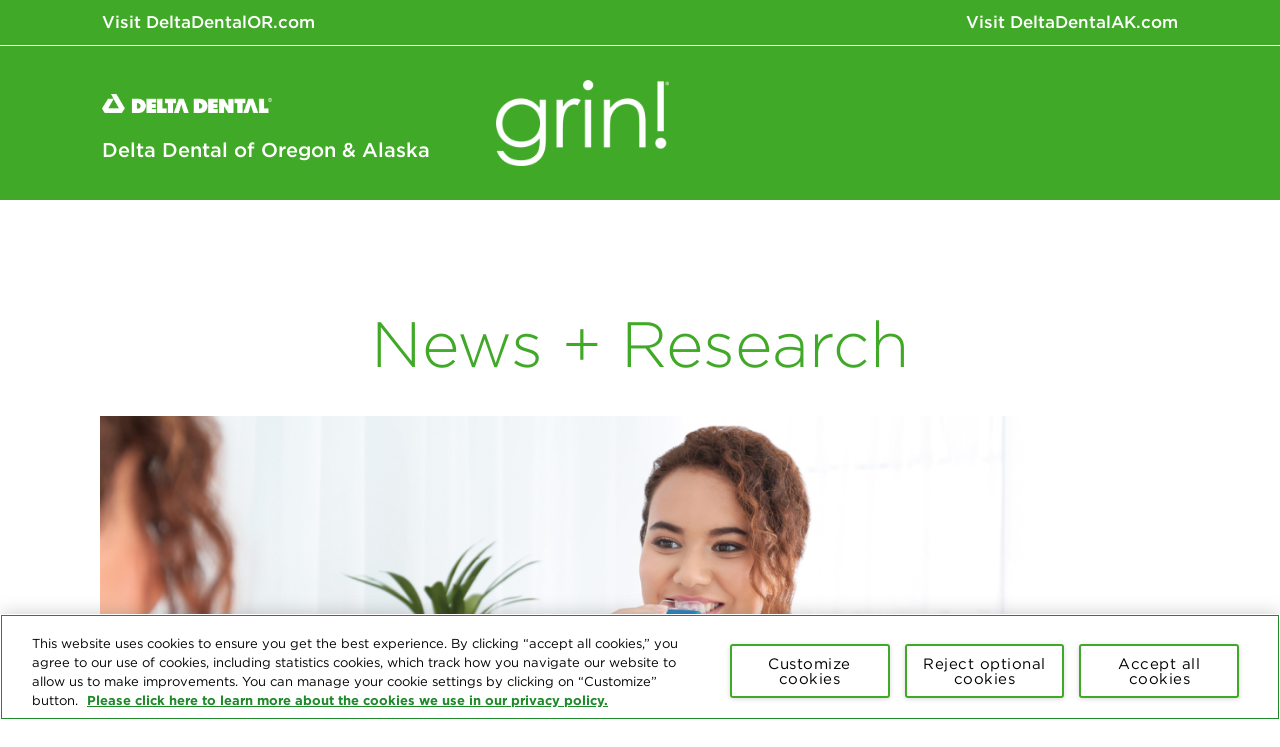

--- FILE ---
content_type: text/html;charset=utf-8
request_url: https://www.grinmag.com/archive/en/ddorak/2020/summer/news-research/light-activated-teeth-whitening/
body_size: 6277
content:

<!DOCTYPE html>
<html lang="en">
  <head>


<script defer="defer" type="text/javascript" src="https://rum.hlx.page/.rum/@adobe/helix-rum-js@%5E2/dist/rum-standalone.js" data-routing="env=prod,tier=publish,ams=Delta Dental Plans Association"></script>
<script>
  (function (w, d, s, l, i) {
    w[l] = w[l] || [];
    w[l].push({ "gtm.start": new Date().getTime(), event: "gtm.js" });
    var f = d.getElementsByTagName(s)[0],
      j = d.createElement(s),
      dl = l != "dataLayer" ? "&l=" + l : "";
    j.async = true;
    j.src = "https://www.googletagmanager.com/gtm.js?id=" + i + dl;
    f.parentNode.insertBefore(j, f);
  })(window, document, "script", "dataLayer", "GTM-N27NP3Z");
</script>



  <script>
    (function(w,d,s,l,i){w[l]=w[l]||[];w[l].push({'gtm.start':
new Date().getTime(),event:'gtm.js'});var f=d.getElementsByTagName(s)[0],
j=d.createElement(s),dl=l!='dataLayer'?'&l='+l:'';j.async=true;j.src=
'https://www.googletagmanager.com/gtm.js?id='+i+dl;f.parentNode.insertBefore(j,f);
})(window,document,'script','dataLayer','GTM-MVM5SBL');
  </script>


<!-- IE6-10 -->
<link rel="shortcut icon" href="/etc.clientlibs/ddpagrin/clientlibs/main/resources/images/favicon.ico"/>
<link rel="icon" href="/etc.clientlibs/ddpagrin/clientlibs/main/resources/images/favicon.ico"/>
<meta http-equiv="content-type" content="text/html; charset=UTF-8"/>
<meta http-equiv="X-UA-Compatible" content="IE=edge"/>
<meta name="viewport" content="width=device-width, initial-scale=1"/>
<!-- /*link rel="stylesheet" type="text/css" href="https://cloud.typography.com/6549574/6238572/css/fonts.css" / */-->



    
    
<link rel="stylesheet" href="/etc.clientlibs/foundation/clientlibs/main.min.b4994788cf1eaeed300a0aa7af53f3c8.css" type="text/css">
<script src="/etc.clientlibs/clientlibs/granite/jquery.min.3e24d4d067ac58228b5004abb50344ef.js"></script>
<script src="/etc.clientlibs/clientlibs/granite/utils.min.899004cc02c33efc1f6694b1aee587fd.js"></script>
<script src="/etc.clientlibs/clientlibs/granite/jquery/granite.min.011c0fc0d0cf131bdff879743a353002.js"></script>
<script src="/etc.clientlibs/foundation/clientlibs/jquery.min.dd9b395c741ce2784096e26619e14910.js"></script>
<script src="/etc.clientlibs/foundation/clientlibs/shared.min.e9d9a3990d7779c2e8e3361187f3d36b.js"></script>
<script src="/etc.clientlibs/foundation/clientlibs/main.min.be53d5d2acc50492007c4929cbe3ee9e.js"></script>



    
    <link href="/etc/designs/newddpagrin.css" rel="stylesheet" type="text/css"/>













    
<link rel="stylesheet" href="/etc.clientlibs/ddpagrin/clientlibs/vendor.min.01e1eafaf6fc10347afb096e0eecf800.css" type="text/css">
<link rel="stylesheet" href="/etc.clientlibs/ddpagrin/clientlibs/main.min.19fc3c7274ae30f7909732070086b238.css" type="text/css">
<script src="/etc.clientlibs/ddpagrin/clientlibs/vendor.min.3cc795e8a2514b18446a1cd418437c74.js"></script>
<script src="/etc.clientlibs/ddpagrin/clientlibs/main.min.7ba9250a2349f4ed73fb532bf6164bbd.js"></script>





<title>Best At-Home Teeth Whitening for You | Delta Dental</title>


  <link rel="canonical" href="https://deltadental.com/grinmag/us/en/ddpa/2020/summer/news-research/light-activated-teeth-whitening.html"/>


<meta name="description" content="With more teeth whitening options than ever, what should you consider and how do you choose the best teeth whitening products?"/>


  
    <meta name="ROBOTS" content="INDEX, FOLLOW"/>
  
  





  
    <meta name="GOOGLEBOT" content="NOARCHIVE, SNIPPET"/>
  
  





  <meta property="og:title" content="On topic with Dr. Dill: Is light-activated whitening safe for my teeth?"/>



  <meta property="og:description" content="With more teeth whitening options than ever, what should you consider and how do you choose the best teeth whitening products?"/>


  <meta property="og:image" content="https://www.deltadental.com/etc.clientlibs/ddpa/clientlibs/core/resources/images/open_graph_thumbnails.png"/>

</head>
  <body>
<noscript><iframe src="https://www.googletagmanager.com/ns.html?id=GTM-N27NP3Z" height="0" width="0" style="display: none; visibility: hidden"></iframe></noscript>




  <noscript><iframe src="https://www.googletagmanager.com/ns.html?id=GTM-MVM5SBL" height="0" width="0" style="display: none; visibility: hidden"></iframe></noscript>



<div>
  
  <div class="section"><div class="new"></div>
</div><div class="iparys_inherited"><div class="headerIPar iparsys parsys"><div class="header parbase section">

<header class="navbar-wrapper">
  <!-- Language component -->
  <nav class="lang-container hidden-xs hidden-sm">
    <div class="lang-wrapper container">
      <div class="pull-left">
        
          <a href="https://www.deltadentalor.com/" target="_blank">Visit DeltaDentalOR.com</a>
        
      </div>
      <div class="pull-right align-lang-center">
        
          <a href="https://www.deltadentalak.com/" target="_blank" class="en-espaol">Visit DeltaDentalAK.com</a>
        
      </div>
    </div>
  </nav>
  <!-- Language component Ends -->

  <!-- Primary Navigation Bar -->
  <nav class="primary-navbar">
    <div class="menu-container">
      <div class="mobile-nav visible-xs visible-sm">
        <span class="glyphicon glyphicon-menu-hamburger toggle-hamburger"></span>
      </div>
      <div class="logo">
        
          <a href="https://www.grinmag.com/archive/en/ddorak/" target="_self">
            
              
                <img src="/content/dam/grinmag/us/en/2017/global/images/desktop_images/Delta-Dental-Unbounded-Logo-white-RGB.png" alt="Delta-Dental-Unbounded-Logo-white-RGB.png" class="deltadental-logo"/>
              
              
            
          </a>
        
        <p class="sub-title"> Delta Dental of Oregon &amp; Alaska</p>
      </div>

      <div class="logo-space">
        
          <a href="https://www.grinmag.com/archive/en/ddorak/" target="_self">
            
              
                <img class="grin-logo" src="/content/dam/grinmag/us/en/2017/global/images/desktop_images/Grin-white-RGB.png" alt="Grin-white-RGB.png"/>
              
              
            
          </a>
        
      </div>
      <ul class="nav-list audience-list hidden-xs hidden-sm">
        
          
            <li>
              
                
                <a target-list="selected-tab1-list" data-signin="true" href="https://www.grinmag.com/archive/en/ddorak/2021/summer/wellness-nutrition/" target="_self">Wellness+Nutrition</a>
              
            </li>
          
            <li>
              
                
                <a target-list="selected-tab1-list" data-signin="true" href="https://www.grinmag.com/archive/en/ddorak/2021/summer/news-research/" target="_self">News+Research</a>
              
            </li>
          
            <li>
              
                
                <a target-list="selected-tab1-list" data-signin="true" href="https://www.grinmag.com/archive/en/ddorak/2021/summer/fun-inspiration/" target="_self">Fun+Inspiration</a>
              
            </li>
          
        
      </ul>
    </div>
  </nav>
  <!-- Primary Navigation Bar Ends -->

  <!-- content of hamburger starts -->
  <div class="mobile-nav-content-wrapper hidden-md hidden-lg">
    <div class="mobile-nav-content">
      <ul class="mobile-content-list">
        <li class="subnav-group selected-audience-mobilemenu">
          <ul class="sub-nav-group-links selected-members-list-submenu bg-green">
            
              
                <li class="divider">
                  
                    <a href="https://www.grinmag.com/archive/en/ddorak/2021/summer/wellness-nutrition/" target="_self" class="white-link">Wellness+Nutrition</a>
                  
                </li>
              
                <li class="divider">
                  
                    <a href="https://www.grinmag.com/archive/en/ddorak/2021/summer/news-research/" target="_self" class="white-link">News+Research</a>
                  
                </li>
              
                <li class="divider">
                  
                    <a href="https://www.grinmag.com/archive/en/ddorak/2021/summer/fun-inspiration/" target="_self" class="white-link">Fun+Inspiration</a>
                  
                </li>
              
            
            <li class="divider">
              
                <a href="https://www.deltadentalor.com/" class="white-link" target="_blank">Visit DeltaDentalOR.com</a>
              
            </li>
            <li class="divider">
              
                <a href="https://www.deltadentalak.com/" class="white-link" target="_blank">Visit DeltaDentalAK.com</a>
              
            </li>
          </ul>
        </li>
      </ul>
    </div>
  </div>
  <!-- content of hamburger ends-->
</header>
</div>
<div class="image parbase section">

<div class="image-wrapper">
  
  
</div>
</div>
</div>
</div>

</div>

<section class="container-fluid no-left-right-pad">
  <div class="row">
    <div class="col-lg-12 col-xs-12 zero-padding">
      
      <div class="subtitle parbase section">


  
  
    
    
      <h2 class="subtitle-header align-center">
        News + Research
      </h2>
    
  

</div>
<div class="image parbase section">

<div class="image-wrapper">
  
    <div class="full-width-image">
      
        <a>
          
            
              <img src="/content/dam/grinmag/us/en/2020/summer/12267-7%20OnTopic-1242x411.jpg" alt="12267-7 OnTopic-1242x411.jpg" class="fullwidth-banner-img visible-lg"/>
            
            
          
        </a>
        <a>
          
            
              <img src="/content/dam/grinmag/us/en/2020/summer/12267-7%20OnTopic-1242x411.jpg" alt="12267-7 OnTopic-1242x411.jpg" class="fullwidth-banner-img visible-xs"/>
            
            
          
        </a>
        <a>
          
            
              <img src="/content/dam/grinmag/us/en/2020/summer/12267-7%20OnTopic-1242x411.jpg" alt="12267-7 OnTopic-1242x411.jpg" class="fullwidth-banner-img visible-sm visible-md"/>
            
            
          
        </a>
      
    </div>
  
  
</div>
</div>
<div class="titleandtext parbase section">


  <div class="row">
    <div class="col-xs-12">
      <div class="article-component-container">
        <div class="article-component">
          <div class="article-header onlyTextHeading">
            <h3 class="green-header-medium heading onlyTextHeading">
              On topic with Dr. Dill: Is light-activated whitening safe for my teeth?
            </h3>
            
          </div>
        </div>
      </div>
    </div>
  </div>




</div>
<div class="socialMediaSharing parbase section">


  <input type="hidden" value="" id="currentPagePath"/>
  <input type="hidden" value="Hi" id="emailSalutationShare"/>
  <input type="hidden" value="On topic with Dr. Dill: Is light-activated whitening safe for my teeth?" id="pageTitleShare"/>
  <input type="hidden" value="/content/dam/grinmag/us/en/2020/summer/12267-7 OnTopic-1242x411.jpg" id="pinterestImage"/>
  <div class="socialmedia">
    <div class="socialmedia-link-container">
      <ul class="top-spacing">
        
          <li class="social-icons">
            <a href="http://www.facebook.com/sharer.php?u=currentPathUrl" target="_blank" class="shareUrlFacebook">
              <img src="/etc.clientlibs/ddpagrin/clientlibs/main/resources/images/facebook.png" alt="On topic with Dr. Dill: Is light-activated whitening safe for my teeth?"/>
            </a>
          </li>
        
        
          <li class="social-icons">
            <a href="https://twitter.com/share?url=currentPathUrl&text=titleTextTwitter" target="_blank" class="shareUrlTwitter">
              <img src="/etc.clientlibs/ddpagrin/clientlibs/main/resources/images/twitter.png" alt="On topic with Dr. Dill: Is light-activated whitening safe for my teeth?"/>
            </a>
          </li>
        
        
          <li class="social-icons">
            <a href="https://www.pinterest.com/pin/create/button/?url=currentPathUrl&media=pinterestImage&description=titleTextPinterest" target="_blank" data-pin-custom="true" data-pin-do="buttonPin" class="shareUrlPinterest">
              <img src="/etc.clientlibs/ddpagrin/clientlibs/main/resources/images/pinterest.png" alt="On topic with Dr. Dill: Is light-activated whitening safe for my teeth?"/>
            </a>
          </li>
        
        
          <li class="social-icons" id="sendmail">
            <a href="javascript:;" title="Send Mail"><img src="/etc.clientlibs/ddpagrin/clientlibs/main/resources/images/mailshare.png" alt="On topic with Dr. Dill: Is light-activated whitening safe for my teeth?"/></a>
          </li>
        
        
          <li class="social-icons" onClick="return openPrintPreview();">
            <a href="#" title="Print" target="_blank"><img src="/etc.clientlibs/ddpagrin/clientlibs/main/resources/images/print-share.png" alt="On topic with Dr. Dill: Is light-activated whitening safe for my teeth?"/></a>
          </li>
        
      </ul>
    </div>
  </div>

  
  <div class="modal fade" id="emailPage" role="dialog">
    <div class="form-popup-dialog">
      
      <div class="modal-content form-popup-content">
        <div class="modal-header">
          <button type="button" id="emailPageClosePopup" class="close" data-dismiss="modal">
            &times;
          </button>
        </div>
        <div class="modal-body">
          <div class="form-popup-row">
            <span class="form-head-description">Share this article!</span>
          </div>
          <form id="suggestedFeedbackform" class="form-popup-action" name="feedbackEmailForm" method="post" action="">
            <fieldset>
              <div class="suggest-user-contactinfo">
                <div class="form-popup-row form-validate-row">
                  <div class="form-popup-row-left">
                    <label class="form-popup-label">
                      Recipient&#39;s Name*
                    </label>
                    <input type="text" id="recipientName" name="recepientName" class="form-control form-input-text form-input-name"/>
                  </div>
                  <div class="form-popup-row-right">
                    <label class="form-popup-label">
                      Recipient&#39;s Email*
                    </label>
                    <input id="recipientEmail" type="recepientEmail" name="recepientEmail" class="form-control form-input-text form-input-email"/>
                  </div>
                </div>
              </div>

              <div class="suggest-user-contactinfo">
                <div class="form-popup-row form-validate-row">
                  <div class="form-popup-row-left form-paddingtop">
                    <label class="form-popup-label">
                      Email Subject*
                    </label>
                    <input type="text" id="subject" name="subject" class="form-control form-input-text form-input-name"/>
                  </div>
                  <div class="form-popup-row-right form-paddingtop">
                    <label class="form-popup-label">
                      Your Name*
                    </label>
                    <input type="email" id="sendername" class="form-control form-input-text form-input-email"/>
                  </div>
                </div>
              </div>

              <div class="form-popup-row additional-commentsrow">
                <label class="form-popup-label">
                  Message *
                </label>
                <textarea id="commentText" class="form-textarea" placeholder="Type your message here . . . "></textarea>
              </div>

              <div class="form-popup-row">
                <span class="error-msg hidden invalid-email">
                  Please enter a valid email address.
                </span>
                <span class="error-msg hidden mandatory-fields">
                  Please fill in the required fields.
                </span>
              </div>

              <div class="form-popup-row form-popup-btn">
                <button id="emailPageSendMail" type="button" class="submit-btn suggested-updateform-submit" onclick="submitEmailPage();">
                  Send
                </button>
              </div>
            </fieldset>
          </form>
        </div>
      </div>
    </div>
  </div>
  

  <!-- Success and Error message Popup-->
  <div class="modal fade" id="messagedialouge" role="dialog">
    <div class="form-popup-dialog">
      <div class="modal-content form-popup-content">
        <div class="modal-header">
          <button type="button" id="messagePopup" class="close" data-dismiss="modal">
            &times;
          </button>
        </div>
        <div class="modal-body message-dialouge-body">
          <span class="success-oval">
            <div class="success-tick-wrapper">
              <span class="glyphicon glyphicon-ok success-ok"></span>
            </div>
          </span>
          <span class="response-message">
            Your email has been sent. </span>
          <div class="form-popup-row form-popup-btn btn-okay-center">
            <button id="emailPageSendMail" type="button" class="submit-btn suggested-updateform-submit" data-dismiss="modal">
              OK
            </button>
          </div>
        </div>
      </div>
    </div>
  </div>
  

  <!-- Success and Error message Popup-->
  <div class="modal fade" id="errorMessageDialouge" role="dialog">
    <div class="form-popup-dialog">
      <div class="modal-content form-popup-content">
        <div class="modal-header">
          <button type="button" id="errorMessagePopup" class="close" data-dismiss="modal">
            &times;
          </button>
        </div>
        <div class="modal-body message-dialouge-body">
          <span class="response-message error-font">
            Your email has not been sent. </span>
          <div class="form-popup-row form-popup-btn btn-okay-center">
            <button id="errorMessageBtn" type="button" class="submit-btn suggested-updateform-submit" data-dismiss="modal">
              Retry
            </button>
          </div>
        </div>
      </div>
    </div>
  </div>
  

</div>
<div class="titleandtext parbase section">


  <div class="row">
    <div class="col-xs-12">
      <div class="article-component-container">
        <div class="article-component">
          <div class="article-header ">
            
            
              <div class="article-text-component">
                <p><p>There's no time like the present to catch up on some much-needed self-care. That could include spending quiet time with a new book, starting a new workout routine or looking for ways to brighten your smile.</p>
<p>There are more and more options for whitening your teeth at home — from toothpastes and mouthwashes to easy-to-use whitening strips and light-activated kits.</p>
<p>Before using any of these over-the-counter products, know that some light-activated kits use hydrogen peroxide along with LED blue light technology to speed up or enhance the whitening process. Research is mixed on whether the use of light improves teeth whitening — and whether it’s worth the risk to your smile.</p>
<p>Some studies have found that using LED technology can increase the effectiveness of teeth whitening. But the hydrogen peroxide used to bleach your teeth can also soften your enamel and cause tooth sensitivity.</p>
<p>If you experience sensitivity from whitening your teeth at home, stop until you can consult with your dentist.</p>
</p>
                
              </div>
            
          </div>
        </div>
      </div>
    </div>
  </div>




</div>
<div class="titleandtext parbase section">





  <div class="row">
    <div class="col-xs-12">
      <div class="article-component-container text-title_style3">
        <div class="article-component grey-section">
          <div class="article-header ">
            
            
              <div class="article-text-component">
                <p><p><b>If you are considering an at-home teeth whitening kit with light activation:</b></p>
<p>• Know that teeth-whitening products generally do not work on dental crowns, fillings, bridges, veneers and bonded teeth. When possible, it’s best to whiten teeth before any of these dental procedures are done.</p>
<p>• Make sure the kit you choose is not using ultraviolet (UV) light. This can potentially irritate your gums, damage your lips and teeth, burn the soft tissue in your mouth and increase the sensitivity of your teeth.</p>
</p>
                
              </div>
            
          </div>
        </div>
      </div>
    </div>
  </div>

</div>
<div class="columnctrl section">


  <div class="row  add-border">
    

    
      <div class="col-xs-12 col-sm-4">
        <div class="image parbase section">

<div class="image-wrapper">
  
    <div class="full-width-image">
      
        <a>
          
            
              <img src="/content/dam/grinmag/us/en/2018/fall/JoeDill-550x382.jpg" alt="JoeDill-550x382.jpg" class="fullwidth-banner-img visible-lg"/>
            
            
          
        </a>
        <a>
          
            
              <img src="/content/dam/grinmag/us/en/2018/fall/JoeDill-550x382.jpg" alt="JoeDill-550x382.jpg" class="fullwidth-banner-img visible-xs"/>
            
            
          
        </a>
        <a>
          
            
              <img src="/content/dam/grinmag/us/en/2018/fall/JoeDill-550x382.jpg" alt="JoeDill-550x382.jpg" class="fullwidth-banner-img visible-sm visible-md"/>
            
            
          
        </a>
      
    </div>
  
  
</div>
</div>


      </div>
      <div class="col-xs-12 col-sm-8">
        <div class="titleandtext parbase section">





  <div class="row">
    <div class="col-xs-12">
      <div class="article-component-container text-title_style3">
        <div class="article-component grey-section">
          <div class="article-header ">
            
            
              <div class="article-text-component">
                <p><p>Meet Delta Dental’s Vice President of Dental Science and Network Strategy, Joseph Dill, DDS. With more than 30 years of experience in the dental field, including eight in private practice and 16 in dental insurance, Dr. Dill provides expert insights and helpful advice to keep you smiling bright.</p>
</p>
                
              </div>
            
          </div>
        </div>
      </div>
    </div>
  </div>

</div>


      </div>
    

    

    

    

    

    
  </div>

</div>
<div class="socialMediaSharing parbase section">


  <input type="hidden" value="" id="currentPagePath"/>
  <input type="hidden" value="Hi" id="emailSalutationShare"/>
  <input type="hidden" value="On topic with Dr. Dill: Is light-activated whitening safe for my teeth?" id="pageTitleShare"/>
  <input type="hidden" value="/content/dam/grinmag/us/en/2020/summer/12267-7 OnTopic-1242x411.jpg" id="pinterestImage"/>
  <div class="socialmedia">
    <div class="socialmedia-link-container">
      <ul class="top-spacing">
        
          <li class="social-icons">
            <a href="http://www.facebook.com/sharer.php?u=currentPathUrl" target="_blank" class="shareUrlFacebook">
              <img src="/etc.clientlibs/ddpagrin/clientlibs/main/resources/images/facebook.png" alt="On topic with Dr. Dill: Is light-activated whitening safe for my teeth?"/>
            </a>
          </li>
        
        
          <li class="social-icons">
            <a href="https://twitter.com/share?url=currentPathUrl&text=titleTextTwitter" target="_blank" class="shareUrlTwitter">
              <img src="/etc.clientlibs/ddpagrin/clientlibs/main/resources/images/twitter.png" alt="On topic with Dr. Dill: Is light-activated whitening safe for my teeth?"/>
            </a>
          </li>
        
        
          <li class="social-icons">
            <a href="https://www.pinterest.com/pin/create/button/?url=currentPathUrl&media=pinterestImage&description=titleTextPinterest" target="_blank" data-pin-custom="true" data-pin-do="buttonPin" class="shareUrlPinterest">
              <img src="/etc.clientlibs/ddpagrin/clientlibs/main/resources/images/pinterest.png" alt="On topic with Dr. Dill: Is light-activated whitening safe for my teeth?"/>
            </a>
          </li>
        
        
          <li class="social-icons" id="sendmail">
            <a href="javascript:;" title="Send Mail"><img src="/etc.clientlibs/ddpagrin/clientlibs/main/resources/images/mailshare.png" alt="On topic with Dr. Dill: Is light-activated whitening safe for my teeth?"/></a>
          </li>
        
        
          <li class="social-icons" onClick="return openPrintPreview();">
            <a href="#" title="Print" target="_blank"><img src="/etc.clientlibs/ddpagrin/clientlibs/main/resources/images/print-share.png" alt="On topic with Dr. Dill: Is light-activated whitening safe for my teeth?"/></a>
          </li>
        
      </ul>
    </div>
  </div>

  
  <div class="modal fade" id="emailPage" role="dialog">
    <div class="form-popup-dialog">
      
      <div class="modal-content form-popup-content">
        <div class="modal-header">
          <button type="button" id="emailPageClosePopup" class="close" data-dismiss="modal">
            &times;
          </button>
        </div>
        <div class="modal-body">
          <div class="form-popup-row">
            <span class="form-head-description">Share this article!</span>
          </div>
          <form id="suggestedFeedbackform" class="form-popup-action" name="feedbackEmailForm" method="post" action="">
            <fieldset>
              <div class="suggest-user-contactinfo">
                <div class="form-popup-row form-validate-row">
                  <div class="form-popup-row-left">
                    <label class="form-popup-label">
                      Recipient&#39;s Name*
                    </label>
                    <input type="text" id="recipientName" name="recepientName" class="form-control form-input-text form-input-name"/>
                  </div>
                  <div class="form-popup-row-right">
                    <label class="form-popup-label">
                      Recipient&#39;s Email*
                    </label>
                    <input id="recipientEmail" type="recepientEmail" name="recepientEmail" class="form-control form-input-text form-input-email"/>
                  </div>
                </div>
              </div>

              <div class="suggest-user-contactinfo">
                <div class="form-popup-row form-validate-row">
                  <div class="form-popup-row-left form-paddingtop">
                    <label class="form-popup-label">
                      Email Subject*
                    </label>
                    <input type="text" id="subject" name="subject" class="form-control form-input-text form-input-name"/>
                  </div>
                  <div class="form-popup-row-right form-paddingtop">
                    <label class="form-popup-label">
                      Your Name*
                    </label>
                    <input type="email" id="sendername" class="form-control form-input-text form-input-email"/>
                  </div>
                </div>
              </div>

              <div class="form-popup-row additional-commentsrow">
                <label class="form-popup-label">
                  Message *
                </label>
                <textarea id="commentText" class="form-textarea" placeholder="Type your message here . . . "></textarea>
              </div>

              <div class="form-popup-row">
                <span class="error-msg hidden invalid-email">
                  Please enter a valid email address.
                </span>
                <span class="error-msg hidden mandatory-fields">
                  Please fill in the required fields.
                </span>
              </div>

              <div class="form-popup-row form-popup-btn">
                <button id="emailPageSendMail" type="button" class="submit-btn suggested-updateform-submit" onclick="submitEmailPage();">
                  Send
                </button>
              </div>
            </fieldset>
          </form>
        </div>
      </div>
    </div>
  </div>
  

  <!-- Success and Error message Popup-->
  <div class="modal fade" id="messagedialouge" role="dialog">
    <div class="form-popup-dialog">
      <div class="modal-content form-popup-content">
        <div class="modal-header">
          <button type="button" id="messagePopup" class="close" data-dismiss="modal">
            &times;
          </button>
        </div>
        <div class="modal-body message-dialouge-body">
          <span class="success-oval">
            <div class="success-tick-wrapper">
              <span class="glyphicon glyphicon-ok success-ok"></span>
            </div>
          </span>
          <span class="response-message">
            Your email has been sent. </span>
          <div class="form-popup-row form-popup-btn btn-okay-center">
            <button id="emailPageSendMail" type="button" class="submit-btn suggested-updateform-submit" data-dismiss="modal">
              OK
            </button>
          </div>
        </div>
      </div>
    </div>
  </div>
  

  <!-- Success and Error message Popup-->
  <div class="modal fade" id="errorMessageDialouge" role="dialog">
    <div class="form-popup-dialog">
      <div class="modal-content form-popup-content">
        <div class="modal-header">
          <button type="button" id="errorMessagePopup" class="close" data-dismiss="modal">
            &times;
          </button>
        </div>
        <div class="modal-body message-dialouge-body">
          <span class="response-message error-font">
            Your email has not been sent. </span>
          <div class="form-popup-row form-popup-btn btn-okay-center">
            <button id="errorMessageBtn" type="button" class="submit-btn suggested-updateform-submit" data-dismiss="modal">
              Retry
            </button>
          </div>
        </div>
      </div>
    </div>
  </div>
  

</div>
<div class="image parbase section">

<div class="image-wrapper">
  
    <div class="full-width-image">
      
        <a href="https://www.deltadental.com/us/en/shop-for-insurance.html?utm_source=GRIN&utm_medium=BANNER&utm_campaign=DDNAC-Campaign-2019&utm_content=DDNAC_CONSUMER_BANNER_STREETSHOPS_LEARNMORE_NA_1240X155_" target="_self">
          
            
              <img src="/content/dam/grinmag/us/en/2020/ads/DDNAC_CONSUMER_BANNER_STREETSHOPS_LEARNMORE_NA_1240X155_NA_new.jpg" alt="DDNAC_CONSUMER_BANNER_STREETSHOPS_LEARNMORE_NA_1240X155_NA_new.jpg" class="fullwidth-banner-img visible-lg"/>
            
            
          
        </a>
        <a href="https://www.deltadental.com/us/en/shop-for-insurance.html?utm_source=GRIN&utm_medium=BANNER&utm_campaign=DDNAC-Campaign-2019&utm_content=DDNAC_CONSUMER_BANNER_STREETSHOPS_LEARNMORE_NA_1240X155_" target="_self">
          
            
              <img src="/content/dam/grinmag/us/en/2020/ads/DDNAC_CONSUMER_BANNER_STREETSHOPS_LEARNMORE_NA_1240X155_NA_new.jpg" alt="DDNAC_CONSUMER_BANNER_STREETSHOPS_LEARNMORE_NA_1240X155_NA_new.jpg" class="fullwidth-banner-img visible-xs"/>
            
            
          
        </a>
        <a href="https://www.deltadental.com/us/en/shop-for-insurance.html?utm_source=GRIN&utm_medium=BANNER&utm_campaign=DDNAC-Campaign-2019&utm_content=DDNAC_CONSUMER_BANNER_STREETSHOPS_LEARNMORE_NA_1240X155_" target="_self">
          
            
              <img src="/content/dam/grinmag/us/en/2020/ads/DDNAC_CONSUMER_BANNER_STREETSHOPS_LEARNMORE_NA_1240X155_NA_new.jpg" alt="DDNAC_CONSUMER_BANNER_STREETSHOPS_LEARNMORE_NA_1240X155_NA_new.jpg" class="fullwidth-banner-img visible-sm visible-md"/>
            
            
          
        </a>
      
    </div>
  
  
</div>
</div>
<div class="smallarticlefeature section">


  <div class="small-article small-article-align-bottom  row">
    
      
        
  
    <div class="small-article-col col-sm-4 col-xs-12">
      <div class="small-article-wrap">
        <div class="row">
          <div class="col-sm-12 col-xs-6">
            <div class="small-article-link-img">
              
                <a href="https://www.grinmag.com/archive/en/ddorak/2020/summer/wellness-nutrition/the-source-of-my-headache/" target="_self" tabindex="-1" aria-hidden="true">
                  
                    
                      <img src="/content/dam/grinmag/us/en/2020/summer/12267-7%20ReadersAsk-752x468.jpg" alt="12267-7 ReadersAsk-752x468.jpg" class="small-article-image"/>
                    
                    
                  
                </a>
              
            </div>
          </div>
          <div class="col-sm-12 col-xs-6">
            <div class="small-article-info">
              
              <h3 class="small-article-title">
                
                  <a href="https://www.grinmag.com/archive/en/ddorak/2020/summer/wellness-nutrition/the-source-of-my-headache/" target="_self" title="">Readers ask, we answer: What&#39;s the source of my headache? </a>
                
              </h3>
              
              
              
              
            </div>
          </div>
        </div>
      </div>
    </div>

    
  

      
    
      
        
  
    <div class="small-article-col col-sm-4 col-xs-12">
      <div class="small-article-wrap">
        <div class="row">
          <div class="col-sm-12 col-xs-6">
            <div class="small-article-link-img">
              
                <a href="https://www.grinmag.com/archive/en/ddorak/2020/food-allergies-and-oral-health/" target="_self" tabindex="-1" aria-hidden="true">
                  
                    
                      <img src="/content/dam/grinmag/us/en/2020/summer/12267-7%20GrinMore-Allergies-752x468.png" alt="12267-7 GrinMore-Allergies-752x468.png" class="small-article-image"/>
                    
                    
                  
                </a>
              
            </div>
          </div>
          <div class="col-sm-12 col-xs-6">
            <div class="small-article-info">
              
              <h3 class="small-article-title">
                
                  <a href="https://www.grinmag.com/archive/en/ddorak/2020/food-allergies-and-oral-health/" target="_self" title="">Can food allergies harm your oral health?</a>
                
              </h3>
              
              
              
              
            </div>
          </div>
        </div>
      </div>
    </div>

    
  

      
    
      
        
  
    <div class="small-article-col col-sm-4 col-xs-12">
      <div class="small-article-wrap">
        <div class="row">
          <div class="col-sm-12 col-xs-6">
            <div class="small-article-link-img">
              
                <a href="https://www.grinmag.com/archive/en/ddorak/2020/summer/news-research/how-3d-technology-can-help-your-teeth/" target="_self" tabindex="-1" aria-hidden="true">
                  
                    
                      <img src="/content/dam/grinmag/us/en/2020/summer/12267-7%203DTech-752x468.jpg" alt="12267-7 3DTech-752x468.jpg" class="small-article-image"/>
                    
                    
                  
                </a>
              
            </div>
          </div>
          <div class="col-sm-12 col-xs-6">
            <div class="small-article-info">
              
              <h3 class="small-article-title">
                
                  <a href="https://www.grinmag.com/archive/en/ddorak/2020/summer/news-research/how-3d-technology-can-help-your-teeth/" target="_self" title="">How 3D technology can help your teeth</a>
                
              </h3>
              
              
              
              
            </div>
          </div>
        </div>
      </div>
    </div>

    
  

      
    
  </div>

</div>


    </div>
  </div>
</section>



<div>
  
  <div class="section"><div class="new"></div>
</div><div class="iparys_inherited"><div class="footerIPar iparsys parsys"><div class="footer parbase section">
<footer class="footer">
  <div>
    <div class="footer-links-container">
      <div class="footer-logo-container">
        <div class="footer-deltadental-logo">
          
            <a href="https://www.grinmag.com/archive/en/ddorak/" target="_self">
              
                
                  <img src="/content/dam/grinmag/us/en/2017/global/images/desktop_images/New_DD_signature_unbounded_RGB.gif" alt="New_DD_signature_unbounded_RGB.gif" class="footer-logo"/>
                
                
              
            </a>
          
          <p class="sub-title">
             Delta Dental of Oregon &amp; Alaska
          </p>
        </div>
        <div class="logo-space footer-grin-logo">
          
            <a href="https://www.grinmag.com/archive/en/ddorak/" target="_self">
              
                
                  <img src="/content/dam/grinmag/us/en/2017/global/images/desktop_images/Grin-361-RGB.png" alt="Grin-361-RGB.png" class="grinlogo-footer"/>
                
                
              
            </a>
          
        </div>
      </div>
      
        <ul class="footer-menu-space">
          
            <li class="footer-links">
              
                <a href="https://www.grinmag.com/archive/en/ddorak/2021/summer/wellness-nutrition/" target="_self">Wellness+Nutrition</a>
              
            </li>
          
            <li class="footer-links">
              
                <a href="https://www.grinmag.com/archive/en/ddorak/2021/summer/news-research/" target="_self">News+Research</a>
              
            </li>
          
            <li class="footer-links">
              
                <a href="https://www.grinmag.com/archive/en/ddorak/2021/summer/fun-inspiration/" target="_self">Fun+Inspiration</a>
              
            </li>
          
            <li class="footer-links">
              
                <a href="https://www.deltadentalor.com/" target="_blank">Visit DeltaDentalOR.com</a>
              
            </li>
          
            <li class="footer-links">
              
                <a href="https://www.deltadentalak.com/" target="_blank">Visit DeltaDentalAK.com</a>
              
            </li>
          
            <li class="footer-links">
              
                <a href="https://www.grinmag.com/archive/en/ddpa/issue-archive/" target="_blank">Past issues</a>
              
            </li>
          
        </ul>

        <ul class="top-spacing">
          
        </ul>
        <div class="footer-text"><p>© Copyright 2021 Delta Dental Plans Association. All Rights Reserved. &quot;Delta Dental&quot; refers to the national network of 39 independent Delta Dental companies that provide dental insurance.</p>
</div>
      
    </div>
  </div>
</footer>
</div>
</div>
</div>

</div>

<script type="text/javascript" src="/_Incapsula_Resource?SWJIYLWA=719d34d31c8e3a6e6fffd425f7e032f3&ns=2&cb=1096125594" async></script></body>
</html>


--- FILE ---
content_type: application/javascript;charset=utf-8
request_url: https://www.grinmag.com/etc.clientlibs/ddpagrin/clientlibs/main.min.7ba9250a2349f4ed73fb532bf6164bbd.js
body_size: 14444
content:
$(document).ready(function(){$(".toggle-hamburger").click(function(){var e=$(".wrapper").height();$(".sub-nav-group-links").height(e);$(".toggle-hamburger").hasClass("glyphicon-menu-hamburger")?($(".toggle-hamburger").removeClass("glyphicon-menu-hamburger"),$(".toggle-hamburger").addClass("glyphicon-remove")):($(".toggle-hamburger").removeClass("glyphicon-remove"),$(".toggle-hamburger").addClass("glyphicon-menu-hamburger"));$(".mobile-nav-content-wrapper").slideToggle()});$("#sendmail").on("click",
function(){$("#emailPage").modal("show")});$("#emailPageClosePopup").on("click",function(){clearMailFields();$("#emailPage").modal("hide")});$("#messagePopup").on("click",function(){$("#messagedialouge").modal("hide")});$("#emailPageSendMail").on("click",function(){$("#messagedialouge").modal("hide")});$("#errorMessagePopup").on("click",function(){$("#errorMessageDialouge").modal("hide")});$("#errorMessageBtn").on("click",function(){$("#errorMessageDialouge").modal("hide")});$(document).click(function(e){$(e.target).closest(".mobile-nav-content-wrapper").length||
$(e.target).closest(".toggle-hamburger").length||($(".toggle-hamburger").removeClass("glyphicon-remove"),$(".toggle-hamburger").addClass("glyphicon-menu-hamburger"),$(".mobile-nav-content-wrapper").slideUp())});$(".btnShare").click(function(){elem=$(this);postToFeed(elem.data("title"),elem.data("desc"),elem.data("href"));return!1});$(".close").click(function(){$("iframe").attr("src",$("iframe").attr("src"))});$("#currentPagePath").val(window.location.href);var b=$("#pinterestImage").val();$(".shareUrlPinterest").attr("href")&&
0<$(".shareUrlPinterest").attr("href").length&&0<$(".shareUrlPinterest").length&&(b=$(".shareUrlPinterest").attr("href").replace("pinterestImage",encodeURI(window.location.protocol+"//"+window.location.hostname+b)).replace("titleTextPinterest",encodeURIComponent($("#pageTitleShare").val())),b=b.replace("currentPathUrl",window.location.href),$(".shareUrlPinterest").attr("href",b));$(".shareUrlTwitter").attr("href")&&0<$(".shareUrlTwitter").attr("href").length&&0<$(".shareUrlTwitter").length&&(b=$(".shareUrlTwitter").attr("href").replace("currentPathUrl",
window.location.href).replace("titleTextTwitter",encodeURIComponent($("#pageTitleShare").val())),$(".shareUrlTwitter").attr("href",b));$(".shareUrlFacebook").attr("href")&&0<$(".shareUrlFacebook").attr("href").length&&0<$(".shareUrlFacebook").length&&(b=$(".shareUrlFacebook").attr("href").replace("currentPathUrl",window.location.href),$(".shareUrlFacebook").attr("href",b))});
function handleElementMessages(b){if(""===$("#"+b).val())return $(".mandatory-fields").removeClass("hidden"),$("#"+b).addClass("error-border"),!0;$("#"+b).removeClass("error-border");return!1}
function submitEmailPage(){var b=/\s*\w+@[^\.]+\.[^\.]+(\.[^\.])*\s*/,e=0;""===$("#recipientName").val()?(handleElementMessages("recipientName"),e=1):(handleElementMessages("recipientName"),0===e&&$(".mandatory-fields").addClass("hidden"));""===$("#recipientEmail").val()?(handleElementMessages("recipientEmail"),e=1):(handleElementMessages("recipientName"),handleElementMessages("recipientEmail"),0===e&&$(".mandatory-fields").addClass("hidden"));if(""!==$("#recipientEmail").val()&&!handleElementMessages("recipientName")&&
!handleElementMessages("recipientEmail"))if(b.test($("#recipientEmail").val()))$(".invalid-email").addClass("hidden"),$("#recipientEmail").removeClass("error-border");else{$(".invalid-email").removeClass("hidden");$("#recipientEmail").addClass("error-border");e=1;return}""===$("#subject").val()?(handleElementMessages("subject"),e=1):(handleElementMessages("subject"),0===e&&$(".mandatory-fields").addClass("hidden"));""===$("#sendername").val()?(handleElementMessages("sendername"),e=1):(handleElementMessages("sendername"),
0===e&&$(".mandatory-fields").addClass("hidden"));""===$("#commentText").val()?(handleElementMessages("commentText"),e=1):(handleElementMessages("commentText"),0===e&&$(".mandatory-fields").addClass("hidden"));b=$("#currentPagePath").val();isValidPagePath(b)||(e=1);var a=$("#emailSalutationShare").val();isValidEmailSalutation(a)||(a="Hello");1!==e?(e="",e="recepientName\x3d"+$("#recipientName").val(),e+="\x26recepientEmail\x3d"+$("#recipientEmail").val(),e+="\x26senderName\x3d"+$("#sendername").val(),
e+="\x26subject\x3d"+$("#subject").val(),e+="\x26commentText\x3d"+$("#commentText").val(),e+="\x26pageUrl\x3d"+window.location.href,e+="\x26pagePath\x3d"+encodeURIComponent(b),$.post("/etc/ddpagrin/paths/socialMediaShareEmail.json?"+(e+("\x26emailSalutationShare\x3d"+a)),function(c){}).done(function(c){clearMailFields();$("#emailPage").modal("hide");$("#messagedialouge").modal("show");1==c?$("#messagedialouge").modal("show"):$("#errorMessageDialouge").modal("show")}).fail(function(){clearMailFields();
$("#emailPage").modal("hide");$("#messagedialouge").modal("show");$("#errorMessageDialouge").modal("show")})):console.error("Invalid input to social share")}function clearMailFields(){$("#recipientName").val("");$("#recipientEmail").val("");$("#commentText").val("");$("#sendername").val("");$("#subject").val("")}function openPrintPreview(){window.open(window.location.href).print()}window.fbAsyncInit=function(){FB.init({appId:"524514281229343",status:!0,cookie:!0,xfbml:!0})};
(function(b,e){var a=b.getElementsByTagName("script")[0];b.getElementById("facebook-jssdk")||(b=b.createElement("script"),b.id="facebook-jssdk",b.async=!0,b.src="//connect.facebook.net/en_US/all"+(e?"/debug":"")+".js",a.parentNode.insertBefore(b,a))})(document,!1);function postToFeed(b,e,a){a=$("#currentPagePath").val();FB.ui({method:"share_open_graph",action_type:"og.shares",action_properties:JSON.stringify({object:{"og:url":a,"og:title":b,"og:description":e}})},function(c){})}
function isValidEmailSalutation(b){return/^[a-zA-Z\s]*$/.test(b)}function isValidPagePath(b){try{new URL(b)}catch(e){return!1}return!0}$(document).ready(function(){$(".coverimageforplayer").on("click",function(){var b=$(this),e=b.attr("data-videoSRC");b.html('\x3cdiv class\x3d"videoWrapper"\x3e\x3ciframe src\x3d"'+e+'" frameborder\x3d"0" allowfullscreen class\x3d"video-player"\x3e\x3c/iframe\x3e\x3c/div\x3e')})});
!function(b){"function"==typeof define&&define.amd?define(["jquery"],b):"undefined"!=typeof module&&module.exports?module.exports=b(require("jquery")):b(jQuery)}(function(b){var e=-1,a=-1,c=function(l){return parseFloat(l)||0},g=function(l){var h=null,n=[];return b(l).each(function(){var p=b(this),t=p.offset().top-c(p.css("margin-top")),r=0<n.length?n[n.length-1]:null;null===r?n.push(p):1>=Math.floor(Math.abs(h-t))?n[n.length-1]=r.add(p):n.push(p);h=t}),n},f=function(l){var h={byRow:!0,property:"height",
target:null,remove:!1};return"object"==typeof l?b.extend(h,l):("boolean"==typeof l?h.byRow=l:"remove"===l&&(h.remove=!0),h)},d=b.fn.matchHeight=function(l){l=f(l);if(l.remove){var h=this;return this.css(l.property,""),b.each(d._groups,function(n,p){p.elements=p.elements.not(h)}),this}return 1>=this.length&&!l.target?this:(d._groups.push({elements:this,options:l}),d._apply(this,l),this)};d.version="0.7.2";d._groups=[];d._throttle=80;d._maintainScroll=!1;d._beforeUpdate=null;d._afterUpdate=null;d._rows=
g;d._parse=c;d._parseOptions=f;d._apply=function(l,h){var n=f(h);l=b(l);h=[l];var p=b(window).scrollTop(),t=b("html").outerHeight(!0),r=l.parents().filter(":hidden");return r.each(function(){var q=b(this);q.data("style-cache",q.attr("style"))}),r.css("display","block"),n.byRow&&!n.target&&(l.each(function(){var q=b(this),v=q.css("display");"inline-block"!==v&&"flex"!==v&&"inline-flex"!==v&&(v="block");q.data("style-cache",q.attr("style"));q.css({display:v,"padding-top":"0","padding-bottom":"0","margin-top":"0",
"margin-bottom":"0","border-top-width":"0","border-bottom-width":"0",height:"100px",overflow:"hidden"})}),h=g(l),l.each(function(){var q=b(this);q.attr("style",q.data("style-cache")||"")})),b.each(h,function(q,v){q=b(v);var y=0;if(n.target)y=n.target.outerHeight(!1);else{if(n.byRow&&1>=q.length)return void q.css(n.property,"");q.each(function(){var u=b(this),x=u.attr("style"),w=u.css("display");"inline-block"!==w&&"flex"!==w&&"inline-flex"!==w&&(w="block");w={display:w};w[n.property]="";u.css(w);
u.outerHeight(!1)>y&&(y=u.outerHeight(!1));x?u.attr("style",x):u.css("display","")})}q.each(function(){var u=b(this),x=0;n.target&&u.is(n.target)||("border-box"!==u.css("box-sizing")&&(x+=c(u.css("border-top-width"))+c(u.css("border-bottom-width")),x+=c(u.css("padding-top"))+c(u.css("padding-bottom"))),u.css(n.property,y-x+"px"))})}),r.each(function(){var q=b(this);q.attr("style",q.data("style-cache")||null)}),d._maintainScroll&&b(window).scrollTop(p/t*b("html").outerHeight(!0)),this};d._applyDataApi=
function(){var l={};b("[data-match-height], [data-mh]").each(function(){var h=b(this),n=h.attr("data-mh")||h.attr("data-match-height");n in l?l[n]=l[n].add(h):l[n]=h});b.each(l,function(){this.matchHeight(!0)})};var k=function(l){d._beforeUpdate&&d._beforeUpdate(l,d._groups);b.each(d._groups,function(){d._apply(this.elements,this.options)});d._afterUpdate&&d._afterUpdate(l,d._groups)};d._update=function(l,h){if(h&&"resize"===h.type){var n=b(window).width();if(n===e)return;e=n}l?-1===a&&(a=setTimeout(function(){k(h);
a=-1},d._throttle)):k(h)};b(d._applyDataApi);var m=b.fn.on?"on":"bind";b(window)[m]("load",function(l){d._update(!1,l)});b(window)[m]("resize orientationchange",function(l){d._update(!0,l)})});
$(function(){$(document).ready(function(){$(".dental-care-facts .facts-list").removeClass("list").hide();$(".dental-care-facts .plus-icon").show();$(".dental-care-facts .minus-icon").hide();$(".dental-care-facts .plus-icon").on("click",function(){var b=$(this).parent().parent();$(this).parent().parent().parent().find(".facts-list").addClass("list").show();b.find(".plus-icon").hide();b.find(".minus-icon").show()});$(".dental-care-facts .minus-icon").on("click",function(){var b=$(this).parent().parent();
$(this).parent().parent().parent().find(".facts-list").removeClass("list").hide();b.find(".plus-icon").show();b.find(".minus-icon").hide()});$(".dental-care-facts .fact-number, .dental-care-facts .fact-description").on("click",function(){var b=$(this).parent().parent(),e=$(this).parent();b=b.find(".facts-list");$(b).is(":visible")?e.find(".minus-icon").trigger("click"):e.find(".plus-icon").trigger("click")})})});
$.fn.isInViewport=function(b){var e=$(this),a=e.outerHeight();e=e.offset().top;var c=e+a,g=$(window).scrollTop(),f=g+$(window).outerHeight();b=("undefined"!==typeof b?b:.35)*a;return c-b>g&&e+b<f};function checkOffset(b){b.isInViewport(.75)&&!b.hasClass("circle-chart__animated")&&b.addClass("circle-chart__animated")}
$(document).ready(function(){var b=$("[data-getdial]");b.length&&b.each(function(){var e=$(this),a=e.data("getdial"),c=e.data("dialtext"),g=100/(2*Math.PI),f=2*g+4,d=g+2;e.after('\x3cdiv class\x3d"dial-wrap"\x3e\x3csvg class\x3d"circle-chart" viewbox\x3d"0 0 '+f+" "+f+'" xmlns\x3d"http://www.w3.org/2000/svg"\x3e\x3ccircle cx\x3d"'+d+'" cy\x3d"'+d+'" r\x3d"'+g+'" stroke-width\x3d"4" fill\x3d"none" class\x3d"circle-chart__background"/\x3e\x3ccircle cx\x3d"'+d+'" cy\x3d"'+d+'" r\x3d"'+g+'" stroke-width\x3d"4" fill\x3d"none" class\x3d"circle-chart__circle" stroke-dasharray\x3d"'+
a/100*100+', 100" /\x3e\x3c/svg\x3e\x3cdiv class\x3d"circle-chart__info"\x3e\x3cdiv\x3e\x3cdiv class\x3d"percent"\x3e'+a+"\x3csup\x3e%\x3c/sup\x3e\x3c/div\x3e"+(c?'\x3cdiv class\x3d"bottom"\x3e'+c+"\x3c/div\x3e":"")+"\x3c/div\x3e\x3c/div\x3e\x3c/div\x3e");var k=e.parent().find(".dial-wrap");checkOffset(k);$(window).resize(function(){checkOffset(k)}).scroll(function(){checkOffset(k)});e.remove()});$(".animateddial").each(function(){var e=$(this).find(".post-preview.dial"),a=e.length,c=0;c=0==a%2?a-
2:a-1;if(e.length){var g=1;e.each(function(){g>c&&$(this).attr("class","post-preview dial lastrow");g++})}})});
$(function(){var b=$(".slick");b.length&&b.each(function(e){function a(){for(var r=0;r<g.length;r++){var q=f.find("."+g[r]+"[data-mh]");q.matchHeight({remove:!0});$.fn.matchHeight._apply(q)}l&&1==k||!l&&t.infinite&&!$(".slick-cloned",d).length?d.addClass("hideNav"):d.removeClass("hideNav");f.slick("setPosition")}var c,g=[];e=['\x3cdiv class\x3d"slick-tools-wrap"\x3e\x3cdiv class\x3d"slick-tools"\x3e'];var f=$(this),d=f.parents(".carousel"),k=f.children().length,m=function(r){return"undefined"!==typeof r&&
""!==r},l=d.data("fade"),h=d.data("dots"),n=d.data("timer"),p=d.data("arrow");p=m(p)?p:"chevron";var t={fade:m(l)?l:!1,dots:m(h)?h:!0,arrows:!1,infinite:!0,draggable:!1,slidesToShow:1,slidesToScroll:1,adaptiveHeight:!0,autoplay:!0,autoplaySpeed:m(n)?n:4E3};$("[data-mh]",f).each(function(){var r=$(this).attr("class");-1==g.indexOf(r)&&g.push(r)});f.wrap('\x3cdiv class\x3d"slick-container" /\x3e');if(p||t.dots)p&&e.push('\x3cdiv class\x3d"slick-arrow prev"\x3e\x3cdiv class\x3d"icon-wrap '+p+'"\x3e\x3ci class\x3d"movicon-'+
p+'-left"\x3e\x3c/i\x3e\x3c/div\x3e\x3c/div\x3e\x3cdiv class\x3d"slick-arrow next"\x3e\x3cdiv class\x3d"icon-wrap '+p+'"\x3e\x3ci class\x3d"movicon-'+p+'-right"\x3e\x3c/i\x3e\x3c/div\x3e\x3c/div\x3e'),e.push("\x3c/div\x3e\x3c/div\x3e"),f.after(e.join("")),t.dots&&(t.appendDots=$(t.customPaging?".customPaging":".slick-tools",d));f.slick(t);t.infinite||$(".prev",d).addClass("disable");a();if(!t.infinite)f.on("afterChange",function(r,q,v){$(".slick-arrow",d).removeClass("disable");v==q.$slides.length-
1?$(".next",d).addClass("disable"):0==v&&$(".prev",d).addClass("disable")});$(".prev",d).on("click",function(){$(this).hasClass("disable")||f.slick("slickPrev")});$(".next",d).on("click",function(){$(this).hasClass("disable")||f.slick("slickNext")});$(window).on("resize",function(){clearTimeout(c);c=setTimeout(a,250)})})});
$(function(){$(".accordion").each(function(){var b=Math.floor(1E4*Math.random()),e=$(this).find(".collapse-trigger").attr("data-target");e?(e=e.replace(/[^a-zA-Z ]/g,""),e=e.replace(/\s+/g,"-").toLowerCase()):e="";$(this).find(".collapse-trigger").attr("data-target","#collapse-item-"+e+"-"+b);$(this).find(".collapse").attr("id","collapse-item-"+e+"-"+b)})});
$(function(){$(".carousel_container").slick({slidesToShow:1,slidesToScroll:1,dots:!0,arrows:!1,autoplay:!0,autoplaySpeed:3E3});$(".carousel_container").on("afterChange",function(b,e,a,c){$(".carousel-titles_list_item").eq(a).addClass("active").siblings().removeClass("active")});$(".carousel-titles_list_item_link").on("click",function(){$(this).parent().addClass("active").siblings().removeClass("active");var b=$(this).parent().index();$(".carousel_container").slick("slickGoTo",parseInt(b))})});
!function(b){"function"==typeof define&&define.amd?define(["jquery"],b):"undefined"!=typeof exports?module.exports=b(require("jquery")):b(jQuery)}(function(b){var e=window.Slick||{};(e=function(){var a=0;return function(c,g){this.defaults={accessibility:!0,adaptiveHeight:!1,appendArrows:b(c),appendDots:b(c),arrows:!0,asNavFor:null,prevArrow:'\x3cbutton class\x3d"slick-prev" aria-label\x3d"Previous" type\x3d"button"\x3ePrevious\x3c/button\x3e',nextArrow:'\x3cbutton class\x3d"slick-next" aria-label\x3d"Next" type\x3d"button"\x3eNext\x3c/button\x3e',
autoplay:!1,autoplaySpeed:3E3,centerMode:!1,centerPadding:"50px",cssEase:"ease",customPaging:function(f,d){return b('\x3cbutton type\x3d"button" /\x3e').text(d+1)},dots:!1,dotsClass:"slick-dots",draggable:!0,easing:"linear",edgeFriction:.35,fade:!1,focusOnSelect:!1,focusOnChange:!1,infinite:!0,initialSlide:0,lazyLoad:"ondemand",mobileFirst:!1,pauseOnHover:!0,pauseOnFocus:!0,pauseOnDotsHover:!1,respondTo:"window",responsive:null,rows:1,rtl:!1,slide:"",slidesPerRow:1,slidesToShow:1,slidesToScroll:1,
speed:500,swipe:!0,swipeToSlide:!1,touchMove:!0,touchThreshold:5,useCSS:!0,useTransform:!0,variableWidth:!1,vertical:!1,verticalSwiping:!1,waitForAnimate:!0,zIndex:1E3};this.initials={animating:!1,dragging:!1,autoPlayTimer:null,currentDirection:0,currentLeft:null,currentSlide:0,direction:1,$dots:null,listWidth:null,listHeight:null,loadIndex:0,$nextArrow:null,$prevArrow:null,scrolling:!1,slideCount:null,slideWidth:null,$slideTrack:null,$slides:null,sliding:!1,slideOffset:0,swipeLeft:null,swiping:!1,
$list:null,touchObject:{},transformsEnabled:!1,unslicked:!1};b.extend(this,this.initials);this.animProp=this.animType=this.activeBreakpoint=null;this.breakpoints=[];this.breakpointSettings=[];this.interrupted=this.focussed=this.cssTransitions=!1;this.hidden="hidden";this.paused=!0;this.respondTo=this.positionProp=null;this.rowCount=1;this.shouldClick=!0;this.$slider=b(c);this.transitionType=this.transformType=this.$slidesCache=null;this.visibilityChange="visibilitychange";this.windowWidth=0;this.windowTimer=
null;c=b(c).data("slick")||{};this.options=b.extend({},this.defaults,g,c);this.currentSlide=this.options.initialSlide;this.originalSettings=this.options;void 0!==document.mozHidden?(this.hidden="mozHidden",this.visibilityChange="mozvisibilitychange"):void 0!==document.webkitHidden&&(this.hidden="webkitHidden",this.visibilityChange="webkitvisibilitychange");this.autoPlay=b.proxy(this.autoPlay,this);this.autoPlayClear=b.proxy(this.autoPlayClear,this);this.autoPlayIterator=b.proxy(this.autoPlayIterator,
this);this.changeSlide=b.proxy(this.changeSlide,this);this.clickHandler=b.proxy(this.clickHandler,this);this.selectHandler=b.proxy(this.selectHandler,this);this.setPosition=b.proxy(this.setPosition,this);this.swipeHandler=b.proxy(this.swipeHandler,this);this.dragHandler=b.proxy(this.dragHandler,this);this.keyHandler=b.proxy(this.keyHandler,this);this.instanceUid=a++;this.htmlExpr=/^(?:\s*(<[\w\W]+>)[^>]*)$/;this.registerBreakpoints();this.init(!0)}}()).prototype.activateADA=function(){this.$slideTrack.find(".slick-active").attr({"aria-hidden":"false"}).find("a, input, button, select").attr({tabindex:"0"})};
e.prototype.addSlide=e.prototype.slickAdd=function(a,c,g){if("boolean"==typeof c)g=c,c=null;else if(0>c||c>=this.slideCount)return!1;this.unload();"number"==typeof c?0===c&&0===this.$slides.length?b(a).appendTo(this.$slideTrack):g?b(a).insertBefore(this.$slides.eq(c)):b(a).insertAfter(this.$slides.eq(c)):!0===g?b(a).prependTo(this.$slideTrack):b(a).appendTo(this.$slideTrack);this.$slides=this.$slideTrack.children(this.options.slide);this.$slideTrack.children(this.options.slide).detach();this.$slideTrack.append(this.$slides);
this.$slides.each(function(f,d){b(d).attr("data-slick-index",f)});this.$slidesCache=this.$slides;this.reinit()};e.prototype.animateHeight=function(){if(1===this.options.slidesToShow&&!0===this.options.adaptiveHeight&&!1===this.options.vertical){var a=this.$slides.eq(this.currentSlide).outerHeight(!0);this.$list.animate({height:a},this.options.speed)}};e.prototype.animateSlide=function(a,c){var g={},f=this;f.animateHeight();!0===f.options.rtl&&!1===f.options.vertical&&(a=-a);!1===f.transformsEnabled?
!1===f.options.vertical?f.$slideTrack.animate({left:a},f.options.speed,f.options.easing,c):f.$slideTrack.animate({top:a},f.options.speed,f.options.easing,c):!1===f.cssTransitions?(!0===f.options.rtl&&(f.currentLeft=-f.currentLeft),b({animStart:f.currentLeft}).animate({animStart:a},{duration:f.options.speed,easing:f.options.easing,step:function(d){d=Math.ceil(d);!1===f.options.vertical?(g[f.animType]="translate("+d+"px, 0px)",f.$slideTrack.css(g)):(g[f.animType]="translate(0px,"+d+"px)",f.$slideTrack.css(g))},
complete:function(){c&&c.call()}})):(f.applyTransition(),a=Math.ceil(a),!1===f.options.vertical?g[f.animType]="translate3d("+a+"px, 0px, 0px)":g[f.animType]="translate3d(0px,"+a+"px, 0px)",f.$slideTrack.css(g),c&&setTimeout(function(){f.disableTransition();c.call()},f.options.speed))};e.prototype.getNavTarget=function(){var a=this.options.asNavFor;return a&&null!==a&&(a=b(a).not(this.$slider)),a};e.prototype.asNavFor=function(a){var c=this.getNavTarget();null!==c&&"object"==typeof c&&c.each(function(){var g=
b(this).slick("getSlick");g.unslicked||g.slideHandler(a,!0)})};e.prototype.applyTransition=function(a){var c={};!1===this.options.fade?c[this.transitionType]=this.transformType+" "+this.options.speed+"ms "+this.options.cssEase:c[this.transitionType]="opacity "+this.options.speed+"ms "+this.options.cssEase;!1===this.options.fade?this.$slideTrack.css(c):this.$slides.eq(a).css(c)};e.prototype.autoPlay=function(){this.autoPlayClear();this.slideCount>this.options.slidesToShow&&(this.autoPlayTimer=setInterval(this.autoPlayIterator,
this.options.autoplaySpeed))};e.prototype.autoPlayClear=function(){this.autoPlayTimer&&clearInterval(this.autoPlayTimer)};e.prototype.autoPlayIterator=function(){var a=this.currentSlide+this.options.slidesToScroll;this.paused||this.interrupted||this.focussed||(!1===this.options.infinite&&(1===this.direction&&this.currentSlide+1===this.slideCount-1?this.direction=0:0===this.direction&&(a=this.currentSlide-this.options.slidesToScroll,0==this.currentSlide-1&&(this.direction=1))),this.slideHandler(a))};
e.prototype.buildArrows=function(){!0===this.options.arrows&&(this.$prevArrow=b(this.options.prevArrow).addClass("slick-arrow"),this.$nextArrow=b(this.options.nextArrow).addClass("slick-arrow"),this.slideCount>this.options.slidesToShow?(this.$prevArrow.removeClass("slick-hidden").removeAttr("aria-hidden tabindex"),this.$nextArrow.removeClass("slick-hidden").removeAttr("aria-hidden tabindex"),this.htmlExpr.test(this.options.prevArrow)&&this.$prevArrow.prependTo(this.options.appendArrows),this.htmlExpr.test(this.options.nextArrow)&&
this.$nextArrow.appendTo(this.options.appendArrows),!0!==this.options.infinite&&this.$prevArrow.addClass("slick-disabled").attr("aria-disabled","true")):this.$prevArrow.add(this.$nextArrow).addClass("slick-hidden").attr({"aria-disabled":"true",tabindex:"-1"}))};e.prototype.buildDots=function(){var a;if(!0===this.options.dots){this.$slider.addClass("slick-dotted");var c=b("\x3cul /\x3e").addClass(this.options.dotsClass);for(a=0;a<=this.getDotCount();a+=1)c.append(b("\x3cli /\x3e").append(this.options.customPaging.call(this,
this,a)));this.$dots=c.appendTo(this.options.appendDots);this.$dots.find("li").first().addClass("slick-active")}};e.prototype.buildOut=function(){this.$slides=this.$slider.children(this.options.slide+":not(.slick-cloned)").addClass("slick-slide");this.slideCount=this.$slides.length;this.$slides.each(function(a,c){b(c).attr("data-slick-index",a).data("originalStyling",b(c).attr("style")||"")});this.$slider.addClass("slick-slider");this.$slideTrack=0===this.slideCount?b('\x3cdiv class\x3d"slick-track"/\x3e').appendTo(this.$slider):
this.$slides.wrapAll('\x3cdiv class\x3d"slick-track"/\x3e').parent();this.$list=this.$slideTrack.wrap('\x3cdiv class\x3d"slick-list"/\x3e').parent();this.$slideTrack.css("opacity",0);!0!==this.options.centerMode&&!0!==this.options.swipeToSlide||(this.options.slidesToScroll=1);b("img[data-lazy]",this.$slider).not("[src]").addClass("slick-loading");this.setupInfinite();this.buildArrows();this.buildDots();this.updateDots();this.setSlideClasses("number"==typeof this.currentSlide?this.currentSlide:0);
!0===this.options.draggable&&this.$list.addClass("draggable")};e.prototype.buildRows=function(){var a,c,g,f,d;if(f=document.createDocumentFragment(),d=this.$slider.children(),1<this.options.rows){var k=this.options.slidesPerRow*this.options.rows;var m=Math.ceil(d.length/k);for(a=0;a<m;a++){var l=document.createElement("div");for(c=0;c<this.options.rows;c++){var h=document.createElement("div");for(g=0;g<this.options.slidesPerRow;g++){var n=a*k+(c*this.options.slidesPerRow+g);d.get(n)&&h.appendChild(d.get(n))}l.appendChild(h)}f.appendChild(l)}this.$slider.empty().append(f);
this.$slider.children().children().children().css({width:100/this.options.slidesPerRow+"%",display:"inline-block"})}};e.prototype.checkResponsive=function(a,c){var g,f,d=!1;var k=this.$slider.width();var m=window.innerWidth||b(window).width();if("window"===this.respondTo?f=m:"slider"===this.respondTo?f=k:"min"===this.respondTo&&(f=Math.min(m,k)),this.options.responsive&&this.options.responsive.length&&null!==this.options.responsive){k=null;for(g in this.breakpoints)this.breakpoints.hasOwnProperty(g)&&
(!1===this.originalSettings.mobileFirst?f<this.breakpoints[g]&&(k=this.breakpoints[g]):f>this.breakpoints[g]&&(k=this.breakpoints[g]));null!==k?null!==this.activeBreakpoint?(k!==this.activeBreakpoint||c)&&(this.activeBreakpoint=k,"unslick"===this.breakpointSettings[k]?this.unslick(k):(this.options=b.extend({},this.originalSettings,this.breakpointSettings[k]),!0===a&&(this.currentSlide=this.options.initialSlide),this.refresh(a)),d=k):(this.activeBreakpoint=k,"unslick"===this.breakpointSettings[k]?
this.unslick(k):(this.options=b.extend({},this.originalSettings,this.breakpointSettings[k]),!0===a&&(this.currentSlide=this.options.initialSlide),this.refresh(a)),d=k):null!==this.activeBreakpoint&&(this.activeBreakpoint=null,this.options=this.originalSettings,!0===a&&(this.currentSlide=this.options.initialSlide),this.refresh(a),d=k);a||!1===d||this.$slider.trigger("breakpoint",[this,d])}};e.prototype.changeSlide=function(a,c){var g,f;var d=b(a.currentTarget);switch(d.is("a")&&a.preventDefault(),
d.is("li")||(d=d.closest("li")),f=0!=this.slideCount%this.options.slidesToScroll,g=f?0:(this.slideCount-this.currentSlide)%this.options.slidesToScroll,a.data.message){case "previous":d=0===g?this.options.slidesToScroll:this.options.slidesToShow-g;this.slideCount>this.options.slidesToShow&&this.slideHandler(this.currentSlide-d,!1,c);break;case "next":d=0===g?this.options.slidesToScroll:g;this.slideCount>this.options.slidesToShow&&this.slideHandler(this.currentSlide+d,!1,c);break;case "index":a=0===
a.data.index?0:a.data.index||d.index()*this.options.slidesToScroll,this.slideHandler(this.checkNavigable(a),!1,c),d.children().trigger("focus")}};e.prototype.checkNavigable=function(a){var c,g;if(c=this.getNavigableIndexes(),g=0,a>c[c.length-1])a=c[c.length-1];else for(var f in c){if(a<c[f]){a=g;break}g=c[f]}return a};e.prototype.cleanUpEvents=function(){this.options.dots&&null!==this.$dots&&(b("li",this.$dots).off("click.slick",this.changeSlide).off("mouseenter.slick",b.proxy(this.interrupt,this,
!0)).off("mouseleave.slick",b.proxy(this.interrupt,this,!1)),!0===this.options.accessibility&&this.$dots.off("keydown.slick",this.keyHandler));this.$slider.off("focus.slick blur.slick");!0===this.options.arrows&&this.slideCount>this.options.slidesToShow&&(this.$prevArrow&&this.$prevArrow.off("click.slick",this.changeSlide),this.$nextArrow&&this.$nextArrow.off("click.slick",this.changeSlide),!0===this.options.accessibility&&(this.$prevArrow&&this.$prevArrow.off("keydown.slick",this.keyHandler),this.$nextArrow&&
this.$nextArrow.off("keydown.slick",this.keyHandler)));this.$list.off("touchstart.slick mousedown.slick",this.swipeHandler);this.$list.off("touchmove.slick mousemove.slick",this.swipeHandler);this.$list.off("touchend.slick mouseup.slick",this.swipeHandler);this.$list.off("touchcancel.slick mouseleave.slick",this.swipeHandler);this.$list.off("click.slick",this.clickHandler);b(document).off(this.visibilityChange,this.visibility);this.cleanUpSlideEvents();!0===this.options.accessibility&&this.$list.off("keydown.slick",
this.keyHandler);!0===this.options.focusOnSelect&&b(this.$slideTrack).children().off("click.slick",this.selectHandler);b(window).off("orientationchange.slick.slick-"+this.instanceUid,this.orientationChange);b(window).off("resize.slick.slick-"+this.instanceUid,this.resize);b("[draggable!\x3dtrue]",this.$slideTrack).off("dragstart",this.preventDefault);b(window).off("load.slick.slick-"+this.instanceUid,this.setPosition)};e.prototype.cleanUpSlideEvents=function(){this.$list.off("mouseenter.slick",b.proxy(this.interrupt,
this,!0));this.$list.off("mouseleave.slick",b.proxy(this.interrupt,this,!1))};e.prototype.cleanUpRows=function(){var a;1<this.options.rows&&((a=this.$slides.children().children()).removeAttr("style"),this.$slider.empty().append(a))};e.prototype.clickHandler=function(a){!1===this.shouldClick&&(a.stopImmediatePropagation(),a.stopPropagation(),a.preventDefault())};e.prototype.destroy=function(a){this.autoPlayClear();this.touchObject={};this.cleanUpEvents();b(".slick-cloned",this.$slider).detach();this.$dots&&
this.$dots.remove();this.$prevArrow&&this.$prevArrow.length&&(this.$prevArrow.removeClass("slick-disabled slick-arrow slick-hidden").removeAttr("aria-hidden aria-disabled tabindex").css("display",""),this.htmlExpr.test(this.options.prevArrow)&&this.$prevArrow.remove());this.$nextArrow&&this.$nextArrow.length&&(this.$nextArrow.removeClass("slick-disabled slick-arrow slick-hidden").removeAttr("aria-hidden aria-disabled tabindex").css("display",""),this.htmlExpr.test(this.options.nextArrow)&&this.$nextArrow.remove());
this.$slides&&(this.$slides.removeClass("slick-slide slick-active slick-center slick-visible slick-current").removeAttr("aria-hidden").removeAttr("data-slick-index").each(function(){b(this).attr("style",b(this).data("originalStyling"))}),this.$slideTrack.children(this.options.slide).detach(),this.$slideTrack.detach(),this.$list.detach(),this.$slider.append(this.$slides));this.cleanUpRows();this.$slider.removeClass("slick-slider");this.$slider.removeClass("slick-initialized");this.$slider.removeClass("slick-dotted");
this.unslicked=!0;a||this.$slider.trigger("destroy",[this])};e.prototype.disableTransition=function(a){var c={};c[this.transitionType]="";!1===this.options.fade?this.$slideTrack.css(c):this.$slides.eq(a).css(c)};e.prototype.fadeSlide=function(a,c){var g=this;!1===g.cssTransitions?(g.$slides.eq(a).css({zIndex:g.options.zIndex}),g.$slides.eq(a).animate({opacity:1},g.options.speed,g.options.easing,c)):(g.applyTransition(a),g.$slides.eq(a).css({opacity:1,zIndex:g.options.zIndex}),c&&setTimeout(function(){g.disableTransition(a);
c.call()},g.options.speed))};e.prototype.fadeSlideOut=function(a){!1===this.cssTransitions?this.$slides.eq(a).animate({opacity:0,zIndex:this.options.zIndex-2},this.options.speed,this.options.easing):(this.applyTransition(a),this.$slides.eq(a).css({opacity:0,zIndex:this.options.zIndex-2}))};e.prototype.filterSlides=e.prototype.slickFilter=function(a){null!==a&&(this.$slidesCache=this.$slides,this.unload(),this.$slideTrack.children(this.options.slide).detach(),this.$slidesCache.filter(a).appendTo(this.$slideTrack),
this.reinit())};e.prototype.focusHandler=function(){var a=this;a.$slider.off("focus.slick blur.slick").on("focus.slick blur.slick","*",function(c){c.stopImmediatePropagation();var g=b(this);setTimeout(function(){a.options.pauseOnFocus&&(a.focussed=g.is(":focus"),a.autoPlay())},0)})};e.prototype.getCurrent=e.prototype.slickCurrentSlide=function(){return this.currentSlide};e.prototype.getDotCount=function(){var a=0,c=0,g=0;if(!0===this.options.infinite)if(this.slideCount<=this.options.slidesToShow)++g;
else for(;a<this.slideCount;)++g,a=c+this.options.slidesToScroll,c+=this.options.slidesToScroll<=this.options.slidesToShow?this.options.slidesToScroll:this.options.slidesToShow;else if(!0===this.options.centerMode)g=this.slideCount;else if(this.options.asNavFor)for(;a<this.slideCount;)++g,a=c+this.options.slidesToScroll,c+=this.options.slidesToScroll<=this.options.slidesToShow?this.options.slidesToScroll:this.options.slidesToShow;else g=1+Math.ceil((this.slideCount-this.options.slidesToShow)/this.options.slidesToScroll);
return g-1};e.prototype.getLeft=function(a){var c,g,f,d,k=0;return this.slideOffset=0,g=this.$slides.first().outerHeight(!0),!0===this.options.infinite?(this.slideCount>this.options.slidesToShow&&(this.slideOffset=this.slideWidth*this.options.slidesToShow*-1,d=-1,!0===this.options.vertical&&!0===this.options.centerMode&&(2===this.options.slidesToShow?d=-1.5:1===this.options.slidesToShow&&(d=-2)),k=g*this.options.slidesToShow*d),0!=this.slideCount%this.options.slidesToScroll&&a+this.options.slidesToScroll>
this.slideCount&&this.slideCount>this.options.slidesToShow&&(a>this.slideCount?(this.slideOffset=(this.options.slidesToShow-(a-this.slideCount))*this.slideWidth*-1,k=(this.options.slidesToShow-(a-this.slideCount))*g*-1):(this.slideOffset=this.slideCount%this.options.slidesToScroll*this.slideWidth*-1,k=this.slideCount%this.options.slidesToScroll*g*-1))):a+this.options.slidesToShow>this.slideCount&&(this.slideOffset=(a+this.options.slidesToShow-this.slideCount)*this.slideWidth,k=(a+this.options.slidesToShow-
this.slideCount)*g),this.slideCount<=this.options.slidesToShow&&(this.slideOffset=0,k=0),!0===this.options.centerMode&&this.slideCount<=this.options.slidesToShow?this.slideOffset=this.slideWidth*Math.floor(this.options.slidesToShow)/2-this.slideWidth*this.slideCount/2:!0===this.options.centerMode&&!0===this.options.infinite?this.slideOffset+=this.slideWidth*Math.floor(this.options.slidesToShow/2)-this.slideWidth:!0===this.options.centerMode&&(this.slideOffset=0,this.slideOffset+=this.slideWidth*Math.floor(this.options.slidesToShow/
2)),c=!1===this.options.vertical?a*this.slideWidth*-1+this.slideOffset:a*g*-1+k,!0===this.options.variableWidth&&(f=this.slideCount<=this.options.slidesToShow||!1===this.options.infinite?this.$slideTrack.children(".slick-slide").eq(a):this.$slideTrack.children(".slick-slide").eq(a+this.options.slidesToShow),c=!0===this.options.rtl?f[0]?-1*(this.$slideTrack.width()-f[0].offsetLeft-f.width()):0:f[0]?-1*f[0].offsetLeft:0,!0===this.options.centerMode&&(f=this.slideCount<=this.options.slidesToShow||!1===
this.options.infinite?this.$slideTrack.children(".slick-slide").eq(a):this.$slideTrack.children(".slick-slide").eq(a+this.options.slidesToShow+1),c=!0===this.options.rtl?f[0]?-1*(this.$slideTrack.width()-f[0].offsetLeft-f.width()):0:f[0]?-1*f[0].offsetLeft:0,c+=(this.$list.width()-f.outerWidth())/2)),c};e.prototype.getOption=e.prototype.slickGetOption=function(a){return this.options[a]};e.prototype.getNavigableIndexes=function(){var a,c=0,g=0,f=[];for(!1===this.options.infinite?a=this.slideCount:
(c=-1*this.options.slidesToScroll,g=-1*this.options.slidesToScroll,a=2*this.slideCount);c<a;)f.push(c),c=g+this.options.slidesToScroll,g+=this.options.slidesToScroll<=this.options.slidesToShow?this.options.slidesToScroll:this.options.slidesToShow;return f};e.prototype.getSlick=function(){return this};e.prototype.getSlideCount=function(){var a,c,g=this;return c=!0===g.options.centerMode?g.slideWidth*Math.floor(g.options.slidesToShow/2):0,!0===g.options.swipeToSlide?(g.$slideTrack.find(".slick-slide").each(function(f,
d){if(d.offsetLeft-c+b(d).outerWidth()/2>-1*g.swipeLeft)return a=d,!1}),Math.abs(b(a).attr("data-slick-index")-g.currentSlide)||1):g.options.slidesToScroll};e.prototype.goTo=e.prototype.slickGoTo=function(a,c){this.changeSlide({data:{message:"index",index:parseInt(a)}},c)};e.prototype.init=function(a){b(this.$slider).hasClass("slick-initialized")||(b(this.$slider).addClass("slick-initialized"),this.buildRows(),this.buildOut(),this.setProps(),this.startLoad(),this.loadSlider(),this.initializeEvents(),
this.updateArrows(),this.updateDots(),this.checkResponsive(!0),this.focusHandler());a&&this.$slider.trigger("init",[this]);!0===this.options.accessibility&&this.initADA();this.options.autoplay&&(this.paused=!1,this.autoPlay())};e.prototype.initADA=function(){var a=this,c=Math.ceil(a.slideCount/a.options.slidesToShow),g=a.getNavigableIndexes().filter(function(k){return 0<=k&&k<a.slideCount});a.$slides.add(a.$slideTrack.find(".slick-cloned")).attr({"aria-hidden":"true",tabindex:"-1"}).find("a, input, button, select").attr({tabindex:"-1"});
null!==a.$dots&&(a.$slides.not(a.$slideTrack.find(".slick-cloned")).each(function(k){var m=g.indexOf(k);b(this).attr({role:"tabpanel",id:"slick-slide"+a.instanceUid+k,tabindex:-1});-1!==m&&b(this).attr({"aria-describedby":"slick-slide-control"+a.instanceUid+m})}),a.$dots.attr("role","tablist").find("li").each(function(k){var m=g[k];b(this).attr({role:"presentation"});b(this).find("button").first().attr({role:"tab",id:"slick-slide-control"+a.instanceUid+k,"aria-controls":"slick-slide"+a.instanceUid+
m,"aria-label":k+1+" of "+c,"aria-selected":null,tabindex:"-1"})}).eq(a.currentSlide).find("button").attr({"aria-selected":"true",tabindex:"0"}).end());for(var f=a.currentSlide,d=f+a.options.slidesToShow;f<d;f++)a.$slides.eq(f).attr("tabindex",0);a.activateADA()};e.prototype.initArrowEvents=function(){!0===this.options.arrows&&this.slideCount>this.options.slidesToShow&&(this.$prevArrow.off("click.slick").on("click.slick",{message:"previous"},this.changeSlide),this.$nextArrow.off("click.slick").on("click.slick",
{message:"next"},this.changeSlide),!0===this.options.accessibility&&(this.$prevArrow.on("keydown.slick",this.keyHandler),this.$nextArrow.on("keydown.slick",this.keyHandler)))};e.prototype.initDotEvents=function(){!0===this.options.dots&&(b("li",this.$dots).on("click.slick",{message:"index"},this.changeSlide),!0===this.options.accessibility&&this.$dots.on("keydown.slick",this.keyHandler));!0===this.options.dots&&!0===this.options.pauseOnDotsHover&&b("li",this.$dots).on("mouseenter.slick",b.proxy(this.interrupt,
this,!0)).on("mouseleave.slick",b.proxy(this.interrupt,this,!1))};e.prototype.initSlideEvents=function(){this.options.pauseOnHover&&(this.$list.on("mouseenter.slick",b.proxy(this.interrupt,this,!0)),this.$list.on("mouseleave.slick",b.proxy(this.interrupt,this,!1)))};e.prototype.initializeEvents=function(){this.initArrowEvents();this.initDotEvents();this.initSlideEvents();this.$list.on("touchstart.slick mousedown.slick",{action:"start"},this.swipeHandler);this.$list.on("touchmove.slick mousemove.slick",
{action:"move"},this.swipeHandler);this.$list.on("touchend.slick mouseup.slick",{action:"end"},this.swipeHandler);this.$list.on("touchcancel.slick mouseleave.slick",{action:"end"},this.swipeHandler);this.$list.on("click.slick",this.clickHandler);b(document).on(this.visibilityChange,b.proxy(this.visibility,this));!0===this.options.accessibility&&this.$list.on("keydown.slick",this.keyHandler);!0===this.options.focusOnSelect&&b(this.$slideTrack).children().on("click.slick",this.selectHandler);b(window).on("orientationchange.slick.slick-"+
this.instanceUid,b.proxy(this.orientationChange,this));b(window).on("resize.slick.slick-"+this.instanceUid,b.proxy(this.resize,this));b("[draggable!\x3dtrue]",this.$slideTrack).on("dragstart",this.preventDefault);b(window).on("load.slick.slick-"+this.instanceUid,this.setPosition);b(this.setPosition)};e.prototype.initUI=function(){!0===this.options.arrows&&this.slideCount>this.options.slidesToShow&&(this.$prevArrow.show(),this.$nextArrow.show());!0===this.options.dots&&this.slideCount>this.options.slidesToShow&&
this.$dots.show()};e.prototype.keyHandler=function(a){a.target.tagName.match("TEXTAREA|INPUT|SELECT")||(37===a.keyCode&&!0===this.options.accessibility?this.changeSlide({data:{message:!0===this.options.rtl?"next":"previous"}}):39===a.keyCode&&!0===this.options.accessibility&&this.changeSlide({data:{message:!0===this.options.rtl?"previous":"next"}}))};e.prototype.lazyLoad=function(){function a(l){b("img[data-lazy]",l).each(function(){var h=b(this),n=b(this).attr("data-lazy"),p=b(this).attr("data-srcset"),
t=b(this).attr("data-sizes")||d.$slider.attr("data-sizes"),r=document.createElement("img");r.onload=function(){h.animate({opacity:0},100,function(){p&&(h.attr("srcset",p),t&&h.attr("sizes",t));h.attr("src",n).animate({opacity:1},200,function(){h.removeAttr("data-lazy data-srcset data-sizes").removeClass("slick-loading")});d.$slider.trigger("lazyLoaded",[d,h,n])})};r.onerror=function(){h.removeAttr("data-lazy").removeClass("slick-loading").addClass("slick-lazyload-error");d.$slider.trigger("lazyLoadError",
[d,h,n])};r.src=n})}var c,g,f,d=this;if(!0===d.options.centerMode?!0===d.options.infinite?f=(g=d.currentSlide+(d.options.slidesToShow/2+1))+d.options.slidesToShow+2:(g=Math.max(0,d.currentSlide-(d.options.slidesToShow/2+1)),f=d.options.slidesToShow/2+3+d.currentSlide):(g=d.options.infinite?d.options.slidesToShow+d.currentSlide:d.currentSlide,f=Math.ceil(g+d.options.slidesToShow),!0===d.options.fade&&(0<g&&g--,f<=d.slideCount&&f++)),c=d.$slider.find(".slick-slide").slice(g,f),"anticipated"===d.options.lazyLoad){--g;
for(var k=d.$slider.find(".slick-slide"),m=0;m<d.options.slidesToScroll;m++)0>g&&(g=d.slideCount-1),c=(c=c.add(k.eq(g))).add(k.eq(f)),g--,f++}a(c);d.slideCount<=d.options.slidesToShow?a(d.$slider.find(".slick-slide")):d.currentSlide>=d.slideCount-d.options.slidesToShow?a(d.$slider.find(".slick-cloned").slice(0,d.options.slidesToShow)):0===d.currentSlide&&a(d.$slider.find(".slick-cloned").slice(-1*d.options.slidesToShow))};e.prototype.loadSlider=function(){this.setPosition();this.$slideTrack.css({opacity:1});
this.$slider.removeClass("slick-loading");this.initUI();"progressive"===this.options.lazyLoad&&this.progressiveLazyLoad()};e.prototype.next=e.prototype.slickNext=function(){this.changeSlide({data:{message:"next"}})};e.prototype.orientationChange=function(){this.checkResponsive();this.setPosition()};e.prototype.pause=e.prototype.slickPause=function(){this.autoPlayClear();this.paused=!0};e.prototype.play=e.prototype.slickPlay=function(){this.autoPlay();this.options.autoplay=!0;this.interrupted=this.focussed=
this.paused=!1};e.prototype.postSlide=function(a){this.unslicked||(this.$slider.trigger("afterChange",[this,a]),this.animating=!1,this.slideCount>this.options.slidesToShow&&this.setPosition(),this.swipeLeft=null,this.options.autoplay&&this.autoPlay(),!0===this.options.accessibility&&(this.initADA(),this.options.focusOnChange&&b(this.$slides.get(this.currentSlide)).attr("tabindex",0).focus()))};e.prototype.prev=e.prototype.slickPrev=function(){this.changeSlide({data:{message:"previous"}})};e.prototype.preventDefault=
function(a){a.preventDefault()};e.prototype.progressiveLazyLoad=function(a){a=a||1;var c,g,f,d,k,m=this,l=b("img[data-lazy]",m.$slider);l.length?(c=l.first(),g=c.attr("data-lazy"),f=c.attr("data-srcset"),d=c.attr("data-sizes")||m.$slider.attr("data-sizes"),(k=document.createElement("img")).onload=function(){f&&(c.attr("srcset",f),d&&c.attr("sizes",d));c.attr("src",g).removeAttr("data-lazy data-srcset data-sizes").removeClass("slick-loading");!0===m.options.adaptiveHeight&&m.setPosition();m.$slider.trigger("lazyLoaded",
[m,c,g]);m.progressiveLazyLoad()},k.onerror=function(){3>a?setTimeout(function(){m.progressiveLazyLoad(a+1)},500):(c.removeAttr("data-lazy").removeClass("slick-loading").addClass("slick-lazyload-error"),m.$slider.trigger("lazyLoadError",[m,c,g]),m.progressiveLazyLoad())},k.src=g):m.$slider.trigger("allImagesLoaded",[m])};e.prototype.refresh=function(a){var c=this.slideCount-this.options.slidesToShow;!this.options.infinite&&this.currentSlide>c&&(this.currentSlide=c);this.slideCount<=this.options.slidesToShow&&
(this.currentSlide=0);c=this.currentSlide;this.destroy(!0);b.extend(this,this.initials,{currentSlide:c});this.init();a||this.changeSlide({data:{message:"index",index:c}},!1)};e.prototype.registerBreakpoints=function(){var a,c,g,f=this,d=f.options.responsive||null;if("array"===b.type(d)&&d.length){f.respondTo=f.options.respondTo||"window";for(a in d)if(g=f.breakpoints.length-1,d.hasOwnProperty(a)){for(c=d[a].breakpoint;0<=g;)f.breakpoints[g]&&f.breakpoints[g]===c&&f.breakpoints.splice(g,1),g--;f.breakpoints.push(c);
f.breakpointSettings[c]=d[a].settings}f.breakpoints.sort(function(k,m){return f.options.mobileFirst?k-m:m-k})}};e.prototype.reinit=function(){this.$slides=this.$slideTrack.children(this.options.slide).addClass("slick-slide");this.slideCount=this.$slides.length;this.currentSlide>=this.slideCount&&0!==this.currentSlide&&(this.currentSlide-=this.options.slidesToScroll);this.slideCount<=this.options.slidesToShow&&(this.currentSlide=0);this.registerBreakpoints();this.setProps();this.setupInfinite();this.buildArrows();
this.updateArrows();this.initArrowEvents();this.buildDots();this.updateDots();this.initDotEvents();this.cleanUpSlideEvents();this.initSlideEvents();this.checkResponsive(!1,!0);!0===this.options.focusOnSelect&&b(this.$slideTrack).children().on("click.slick",this.selectHandler);this.setSlideClasses("number"==typeof this.currentSlide?this.currentSlide:0);this.setPosition();this.focusHandler();this.paused=!this.options.autoplay;this.autoPlay();this.$slider.trigger("reInit",[this])};e.prototype.resize=
function(){var a=this;b(window).width()!==a.windowWidth&&(clearTimeout(a.windowDelay),a.windowDelay=window.setTimeout(function(){a.windowWidth=b(window).width();a.checkResponsive();a.unslicked||a.setPosition()},50))};e.prototype.removeSlide=e.prototype.slickRemove=function(a,c,g){if(a="boolean"==typeof a?!0===a?0:this.slideCount-1:!0===c?--a:a,1>this.slideCount||0>a||a>this.slideCount-1)return!1;this.unload();!0===g?this.$slideTrack.children().remove():this.$slideTrack.children(this.options.slide).eq(a).remove();
this.$slides=this.$slideTrack.children(this.options.slide);this.$slideTrack.children(this.options.slide).detach();this.$slideTrack.append(this.$slides);this.$slidesCache=this.$slides;this.reinit()};e.prototype.setCSS=function(a){var c={};!0===this.options.rtl&&(a=-a);var g="left"==this.positionProp?Math.ceil(a)+"px":"0px";var f="top"==this.positionProp?Math.ceil(a)+"px":"0px";c[this.positionProp]=a;!1===this.transformsEnabled?this.$slideTrack.css(c):(c={},!1===this.cssTransitions?(c[this.animType]=
"translate("+g+", "+f+")",this.$slideTrack.css(c)):(c[this.animType]="translate3d("+g+", "+f+", 0px)",this.$slideTrack.css(c)))};e.prototype.setDimensions=function(){!1===this.options.vertical?!0===this.options.centerMode&&this.$list.css({padding:"0px "+this.options.centerPadding}):(this.$list.height(this.$slides.first().outerHeight(!0)*this.options.slidesToShow),!0===this.options.centerMode&&this.$list.css({padding:this.options.centerPadding+" 0px"}));this.listWidth=this.$list.width();this.listHeight=
this.$list.height();!1===this.options.vertical&&!1===this.options.variableWidth?(this.slideWidth=Math.ceil(this.listWidth/this.options.slidesToShow),this.$slideTrack.width(Math.ceil(this.slideWidth*this.$slideTrack.children(".slick-slide").length))):!0===this.options.variableWidth?this.$slideTrack.width(5E3*this.slideCount):(this.slideWidth=Math.ceil(this.listWidth),this.$slideTrack.height(Math.ceil(this.$slides.first().outerHeight(!0)*this.$slideTrack.children(".slick-slide").length)));var a=this.$slides.first().outerWidth(!0)-
this.$slides.first().width();!1===this.options.variableWidth&&this.$slideTrack.children(".slick-slide").width(this.slideWidth-a)};e.prototype.setFade=function(){var a,c=this;c.$slides.each(function(g,f){a=c.slideWidth*g*-1;!0===c.options.rtl?b(f).css({position:"relative",right:a,top:0,zIndex:c.options.zIndex-2,opacity:0}):b(f).css({position:"relative",left:a,top:0,zIndex:c.options.zIndex-2,opacity:0})});c.$slides.eq(c.currentSlide).css({zIndex:c.options.zIndex-1,opacity:1})};e.prototype.setHeight=
function(){if(1===this.options.slidesToShow&&!0===this.options.adaptiveHeight&&!1===this.options.vertical){var a=this.$slides.eq(this.currentSlide).outerHeight(!0);this.$list.css("height",a)}};e.prototype.setOption=e.prototype.slickSetOption=function(a,c,g){var f,d,k,m,l=this,h=!1;if("object"===b.type(a)?(d=a,h=c,m="multiple"):"string"===b.type(a)&&(d=a,k=c,h=g,"responsive"===a&&"array"===b.type(c)?m="responsive":void 0!==c&&(m="single")),"single"===m)l.options[d]=k;else if("multiple"===m)b.each(d,
function(n,p){l.options[n]=p});else if("responsive"===m)for(f in k)if("array"!==b.type(l.options.responsive))l.options.responsive=[k[f]];else{for(a=l.options.responsive.length-1;0<=a;)l.options.responsive[a].breakpoint===k[f].breakpoint&&l.options.responsive.splice(a,1),a--;l.options.responsive.push(k[f])}h&&(l.unload(),l.reinit())};e.prototype.setPosition=function(){this.setDimensions();this.setHeight();!1===this.options.fade?this.setCSS(this.getLeft(this.currentSlide)):this.setFade();this.$slider.trigger("setPosition",
[this])};e.prototype.setProps=function(){var a=document.body.style;this.positionProp=!0===this.options.vertical?"top":"left";"top"===this.positionProp?this.$slider.addClass("slick-vertical"):this.$slider.removeClass("slick-vertical");void 0===a.WebkitTransition&&void 0===a.MozTransition&&void 0===a.msTransition||!0===this.options.useCSS&&(this.cssTransitions=!0);this.options.fade&&("number"==typeof this.options.zIndex?3>this.options.zIndex&&(this.options.zIndex=3):this.options.zIndex=this.defaults.zIndex);
void 0!==a.OTransform&&(this.animType="OTransform",this.transformType="-o-transform",this.transitionType="OTransition",void 0===a.perspectiveProperty&&void 0===a.webkitPerspective&&(this.animType=!1));void 0!==a.MozTransform&&(this.animType="MozTransform",this.transformType="-moz-transform",this.transitionType="MozTransition",void 0===a.perspectiveProperty&&void 0===a.MozPerspective&&(this.animType=!1));void 0!==a.webkitTransform&&(this.animType="webkitTransform",this.transformType="-webkit-transform",
this.transitionType="webkitTransition",void 0===a.perspectiveProperty&&void 0===a.webkitPerspective&&(this.animType=!1));void 0!==a.msTransform&&(this.animType="msTransform",this.transformType="-ms-transform",this.transitionType="msTransition",void 0===a.msTransform&&(this.animType=!1));void 0!==a.transform&&!1!==this.animType&&(this.animType="transform",this.transformType="transform",this.transitionType="transition");this.transformsEnabled=this.options.useTransform&&null!==this.animType&&!1!==this.animType};
e.prototype.setSlideClasses=function(a){var c,g;if(c=this.$slider.find(".slick-slide").removeClass("slick-active slick-center slick-current").attr("aria-hidden","true"),this.$slides.eq(a).addClass("slick-current"),!0===this.options.centerMode){var f=0==this.options.slidesToShow%2?1:0;var d=Math.floor(this.options.slidesToShow/2);!0===this.options.infinite&&(a>=d&&a<=this.slideCount-1-d?this.$slides.slice(a-d+f,a+d+1).addClass("slick-active").attr("aria-hidden","false"):(g=this.options.slidesToShow+
a,c.slice(g-d+1+f,g+d+2).addClass("slick-active").attr("aria-hidden","false")),0===a?c.eq(c.length-1-this.options.slidesToShow).addClass("slick-center"):a===this.slideCount-1&&c.eq(this.options.slidesToShow).addClass("slick-center"));this.$slides.eq(a).addClass("slick-center")}else 0<=a&&a<=this.slideCount-this.options.slidesToShow?this.$slides.slice(a,a+this.options.slidesToShow).addClass("slick-active").attr("aria-hidden","false"):c.length<=this.options.slidesToShow?c.addClass("slick-active").attr("aria-hidden",
"false"):(d=this.slideCount%this.options.slidesToShow,g=!0===this.options.infinite?this.options.slidesToShow+a:a,this.options.slidesToShow==this.options.slidesToScroll&&this.slideCount-a<this.options.slidesToShow?c.slice(g-(this.options.slidesToShow-d),g+d).addClass("slick-active").attr("aria-hidden","false"):c.slice(g,g+this.options.slidesToShow).addClass("slick-active").attr("aria-hidden","false"));"ondemand"!==this.options.lazyLoad&&"anticipated"!==this.options.lazyLoad||this.lazyLoad()};e.prototype.setupInfinite=
function(){var a,c;if(!0===this.options.fade&&(this.options.centerMode=!1),!0===this.options.infinite&&!1===this.options.fade&&(c=null,this.slideCount>this.options.slidesToShow)){var g=!0===this.options.centerMode?this.options.slidesToShow+1:this.options.slidesToShow;for(a=this.slideCount;a>this.slideCount-g;--a)c=a-1,b(this.$slides[c]).clone(!0).attr("id","").attr("data-slick-index",c-this.slideCount).prependTo(this.$slideTrack).addClass("slick-cloned");for(a=0;a<g+this.slideCount;a+=1)c=a,b(this.$slides[c]).clone(!0).attr("id",
"").attr("data-slick-index",c+this.slideCount).appendTo(this.$slideTrack).addClass("slick-cloned");this.$slideTrack.find(".slick-cloned").find("[id]").each(function(){b(this).attr("id","")})}};e.prototype.interrupt=function(a){a||this.autoPlay();this.interrupted=a};e.prototype.selectHandler=function(a){a=b(a.target).is(".slick-slide")?b(a.target):b(a.target).parents(".slick-slide");(a=parseInt(a.attr("data-slick-index")))||(a=0);this.slideCount<=this.options.slidesToShow?this.slideHandler(a,!1,!0):
this.slideHandler(a)};e.prototype.slideHandler=function(a,c,g){var f,d,k,m,l=null,h=this;if(c=c||!1,!(!0===h.animating&&!0===h.options.waitForAnimate||!0===h.options.fade&&h.currentSlide===a))if(!1===c&&h.asNavFor(a),f=a,l=h.getLeft(f),k=h.getLeft(h.currentSlide),h.currentLeft=null===h.swipeLeft?k:h.swipeLeft,!1===h.options.infinite&&!1===h.options.centerMode&&(0>a||a>h.getDotCount()*h.options.slidesToScroll))!1===h.options.fade&&(f=h.currentSlide,!0!==g?h.animateSlide(k,function(){h.postSlide(f)}):
h.postSlide(f));else if(!1===h.options.infinite&&!0===h.options.centerMode&&(0>a||a>h.slideCount-h.options.slidesToScroll))!1===h.options.fade&&(f=h.currentSlide,!0!==g?h.animateSlide(k,function(){h.postSlide(f)}):h.postSlide(f));else{if(h.options.autoplay&&clearInterval(h.autoPlayTimer),d=0>f?0!=h.slideCount%h.options.slidesToScroll?h.slideCount-h.slideCount%h.options.slidesToScroll:h.slideCount+f:f>=h.slideCount?0!=h.slideCount%h.options.slidesToScroll?0:f-h.slideCount:f,h.animating=!0,h.$slider.trigger("beforeChange",
[h,h.currentSlide,d]),a=h.currentSlide,h.currentSlide=d,h.setSlideClasses(h.currentSlide),h.options.asNavFor&&(m=(m=h.getNavTarget()).slick("getSlick")).slideCount<=m.options.slidesToShow&&m.setSlideClasses(h.currentSlide),h.updateDots(),h.updateArrows(),!0===h.options.fade)return!0!==g?(h.fadeSlideOut(a),h.fadeSlide(d,function(){h.postSlide(d)})):h.postSlide(d),void h.animateHeight();!0!==g?h.animateSlide(l,function(){h.postSlide(d)}):h.postSlide(d)}};e.prototype.startLoad=function(){!0===this.options.arrows&&
this.slideCount>this.options.slidesToShow&&(this.$prevArrow.hide(),this.$nextArrow.hide());!0===this.options.dots&&this.slideCount>this.options.slidesToShow&&this.$dots.hide();this.$slider.addClass("slick-loading")};e.prototype.swipeDirection=function(){var a,c,g,f;return a=this.touchObject.startX-this.touchObject.curX,c=this.touchObject.startY-this.touchObject.curY,g=Math.atan2(c,a),0>(f=Math.round(180*g/Math.PI))&&(f=360-Math.abs(f)),45>=f&&0<=f?!1===this.options.rtl?"left":"right":360>=f&&315<=
f?!1===this.options.rtl?"left":"right":135<=f&&225>=f?!1===this.options.rtl?"right":"left":!0===this.options.verticalSwiping?35<=f&&135>=f?"down":"up":"vertical"};e.prototype.swipeEnd=function(a){if(this.dragging=!1,this.swiping=!1,this.scrolling)return this.scrolling=!1,!1;if(this.interrupted=!1,this.shouldClick=!(10<this.touchObject.swipeLength),void 0===this.touchObject.curX)return!1;if(!0===this.touchObject.edgeHit&&this.$slider.trigger("edge",[this,this.swipeDirection()]),this.touchObject.swipeLength>=
this.touchObject.minSwipe){switch(a=this.swipeDirection()){case "left":case "down":var c=this.options.swipeToSlide?this.checkNavigable(this.currentSlide+this.getSlideCount()):this.currentSlide+this.getSlideCount();this.currentDirection=0;break;case "right":case "up":c=this.options.swipeToSlide?this.checkNavigable(this.currentSlide-this.getSlideCount()):this.currentSlide-this.getSlideCount(),this.currentDirection=1}"vertical"!=a&&(this.slideHandler(c),this.touchObject={},this.$slider.trigger("swipe",
[this,a]))}else this.touchObject.startX!==this.touchObject.curX&&(this.slideHandler(this.currentSlide),this.touchObject={})};e.prototype.swipeHandler=function(a){if(!(!1===this.options.swipe||"ontouchend"in document&&!1===this.options.swipe||!1===this.options.draggable&&-1!==a.type.indexOf("mouse")))switch(this.touchObject.fingerCount=a.originalEvent&&void 0!==a.originalEvent.touches?a.originalEvent.touches.length:1,this.touchObject.minSwipe=this.listWidth/this.options.touchThreshold,!0===this.options.verticalSwiping&&
(this.touchObject.minSwipe=this.listHeight/this.options.touchThreshold),a.data.action){case "start":this.swipeStart(a);break;case "move":this.swipeMove(a);break;case "end":this.swipeEnd(a)}};e.prototype.swipeMove=function(a){var c,g,f,d,k,m;return k=void 0!==a.originalEvent?a.originalEvent.touches:null,!(!this.dragging||this.scrolling||k&&1!==k.length)&&(c=this.getLeft(this.currentSlide),this.touchObject.curX=void 0!==k?k[0].pageX:a.clientX,this.touchObject.curY=void 0!==k?k[0].pageY:a.clientY,this.touchObject.swipeLength=
Math.round(Math.sqrt(Math.pow(this.touchObject.curX-this.touchObject.startX,2))),m=Math.round(Math.sqrt(Math.pow(this.touchObject.curY-this.touchObject.startY,2))),!this.options.verticalSwiping&&!this.swiping&&4<m?(this.scrolling=!0,!1):(!0===this.options.verticalSwiping&&(this.touchObject.swipeLength=m),g=this.swipeDirection(),void 0!==a.originalEvent&&4<this.touchObject.swipeLength&&(this.swiping=!0,a.preventDefault()),d=(!1===this.options.rtl?1:-1)*(this.touchObject.curX>this.touchObject.startX?
1:-1),!0===this.options.verticalSwiping&&(d=this.touchObject.curY>this.touchObject.startY?1:-1),f=this.touchObject.swipeLength,this.touchObject.edgeHit=!1,!1===this.options.infinite&&(0===this.currentSlide&&"right"===g||this.currentSlide>=this.getDotCount()&&"left"===g)&&(f=this.touchObject.swipeLength*this.options.edgeFriction,this.touchObject.edgeHit=!0),!1===this.options.vertical?this.swipeLeft=c+f*d:this.swipeLeft=c+f*(this.$list.height()/this.listWidth)*d,!0===this.options.verticalSwiping&&(this.swipeLeft=
c+f*d),!0!==this.options.fade&&!1!==this.options.touchMove&&(!0===this.animating?(this.swipeLeft=null,!1):void this.setCSS(this.swipeLeft))))};e.prototype.swipeStart=function(a){var c;if(this.interrupted=!0,1!==this.touchObject.fingerCount||this.slideCount<=this.options.slidesToShow)return this.touchObject={},!1;void 0!==a.originalEvent&&void 0!==a.originalEvent.touches&&(c=a.originalEvent.touches[0]);this.touchObject.startX=this.touchObject.curX=void 0!==c?c.pageX:a.clientX;this.touchObject.startY=
this.touchObject.curY=void 0!==c?c.pageY:a.clientY;this.dragging=!0};e.prototype.unfilterSlides=e.prototype.slickUnfilter=function(){null!==this.$slidesCache&&(this.unload(),this.$slideTrack.children(this.options.slide).detach(),this.$slidesCache.appendTo(this.$slideTrack),this.reinit())};e.prototype.unload=function(){b(".slick-cloned",this.$slider).remove();this.$dots&&this.$dots.remove();this.$prevArrow&&this.htmlExpr.test(this.options.prevArrow)&&this.$prevArrow.remove();this.$nextArrow&&this.htmlExpr.test(this.options.nextArrow)&&
this.$nextArrow.remove();this.$slides.removeClass("slick-slide slick-active slick-visible slick-current").attr("aria-hidden","true").css("width","")};e.prototype.unslick=function(a){this.$slider.trigger("unslick",[this,a]);this.destroy()};e.prototype.updateArrows=function(){Math.floor(this.options.slidesToShow/2);!0===this.options.arrows&&this.slideCount>this.options.slidesToShow&&!this.options.infinite&&(this.$prevArrow.removeClass("slick-disabled").attr("aria-disabled","false"),this.$nextArrow.removeClass("slick-disabled").attr("aria-disabled",
"false"),0===this.currentSlide?(this.$prevArrow.addClass("slick-disabled").attr("aria-disabled","true"),this.$nextArrow.removeClass("slick-disabled").attr("aria-disabled","false")):this.currentSlide>=this.slideCount-this.options.slidesToShow&&!1===this.options.centerMode?(this.$nextArrow.addClass("slick-disabled").attr("aria-disabled","true"),this.$prevArrow.removeClass("slick-disabled").attr("aria-disabled","false")):this.currentSlide>=this.slideCount-1&&!0===this.options.centerMode&&(this.$nextArrow.addClass("slick-disabled").attr("aria-disabled",
"true"),this.$prevArrow.removeClass("slick-disabled").attr("aria-disabled","false")))};e.prototype.updateDots=function(){null!==this.$dots&&(this.$dots.find("li").removeClass("slick-active").end(),this.$dots.find("li").eq(Math.floor(this.currentSlide/this.options.slidesToScroll)).addClass("slick-active"))};e.prototype.visibility=function(){this.options.autoplay&&(document[this.hidden]?this.interrupted=!0:this.interrupted=!1)};b.fn.slick=function(){var a,c,g=arguments[0],f=Array.prototype.slice.call(arguments,
1),d=this.length;for(a=0;a<d;a++)if("object"==typeof g||void 0===g?this[a].slick=new e(this[a],g):c=this[a].slick[g].apply(this[a].slick,f),void 0!==c)return c;return this}});